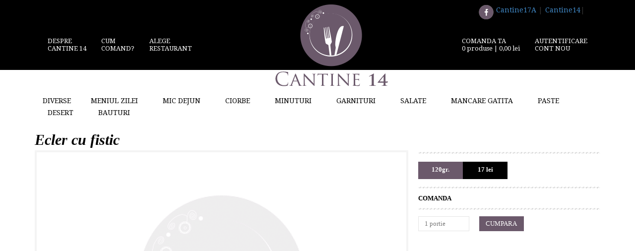

--- FILE ---
content_type: text/html; charset=UTF-8
request_url: http://www.restaurantecantine.ro/cantine-14/desert-3/ecler-cu-fistic
body_size: 3898
content:
<!DOCTYPE html>
<html xmlns="http://www.w3.org/1999/xhtml" xml:lang="en" lang="en">
    <head>
        <meta http-equiv="content-type" content="text/html; charset=UTF-8" />
<meta name="viewport" content="width=device-width, initial-scale=1">
<meta http-equiv="Content-Type" content="text/html; charset=utf-8" /><title>ecler cu fistic</title><meta name="description" content=""><meta name="keywords" content=""><meta property="og:site_name" content="Cantine" /><meta property="og:title" content="Ecler cu fistic" /><meta property="og:url" content="http://www.restaurantecantine.ro/cantine-14/desert-3/ecler-cu-fistic" /><meta property="og:description" content="" /><meta property="og:type" content="website" /><meta property="og:image" content="http://www.restaurantecantine.ro/files/cache/files/cantine_default_img-cc-464x314.png" />  
<script type="text/javascript">
    var BASE_URL = 'http://www.restaurantecantine.ro/';
    var ABS_URL = '/';
    var THEME_URL = '/themes/cantine/';
    var LANG_CODE = '';
</script> 




<!-- START CSS-->
<link rel="stylesheet" type="text/css" href="http://www.restaurantecantine.ro/themes/cantine/assets/css/my-account.css" />
<link rel="stylesheet" type="text/css" href="http://www.restaurantecantine.ro/themes/cantine/assets/css/css.css" />            
<link rel="stylesheet" type="text/css" href="http://www.restaurantecantine.ro/themes/cantine/assets/css/css-responsive.css" />                           
<link rel="stylesheet" type="text/css" href="http://www.restaurantecantine.ro/themes/cantine/assets/css/bootstrap.css" />

<link rel="stylesheet" type="text/css" href="http://www.restaurantecantine.ro/themes/cantine/assets/css/cos-comanda.css" />
<!--<link rel="stylesheet" type="text/css" href="http://www.restaurantecantine.ro/themes/cantine/assets/css/cos-comanda-responsive.css" />-->

<link rel="stylesheet" type="text/css" href="http://www.restaurantecantine.ro/themes/cantine/assets/css/finalizeaza-comanda.css" />
<link rel="stylesheet" type="text/css" href="http://www.restaurantecantine.ro/themes/cantine/assets/css/finalizeaza-comanda-responsive.css" />

<!--START UTIL CAROUSEL CSS-->
<link rel="stylesheet" href="http://www.restaurantecantine.ro/themes/cantine/assets/plugins/utilcarousel/util.carousel.css" />
<link rel="stylesheet" href="http://www.restaurantecantine.ro/themes/cantine/assets/plugins/utilcarousel/util.carousel.skins.css" />
<link rel="stylesheet" href="http://www.restaurantecantine.ro/themes/cantine/assets/plugins/utilcarousel/magnific-popup/magnific-popup.css" />
<link rel="stylesheet" type="text/css" href="http://www.restaurantecantine.ro/themes/cantine/assets/plugins/fancybox/source/jquery.fancybox.css?v=2.1.5" media="screen" />
<link rel="stylesheet" type="text/css" href="http://www.restaurantecantine.ro/themes/cantine/assets/plugins/pnotify/css/jquery.pnotify.default.css" />

<!-- FONTS-->
<link href='http://fonts.googleapis.com/css?family=Droid+Serif:400,700' rel='stylesheet' type='text/css'/>

<!-- START JS-->
<script type="text/javascript" src="http://www.restaurantecantine.ro/themes/cantine/assets/js/jquery-1.10.1.min.js"></script>
<script type="text/javascript" src="http://www.restaurantecantine.ro/themes/cantine/assets/js/migrate.js"></script>  
<script type="text/javascript" src="http://www.restaurantecantine.ro/themes/cantine/assets/js/bootstrap.js"></script>          
<!--START UTIL CAROUSEL JS-->
<script src="http://www.restaurantecantine.ro/themes/cantine/assets/plugins/utilcarousel/jquery.utilcarousel.source.js"></script>
<script src="http://www.restaurantecantine.ro/themes/cantine/assets/plugins/utilcarousel/magnific-popup/jquery.magnific-popup.js"></script>    
<script type="text/javascript" src="http://www.restaurantecantine.ro/themes/cantine/assets/plugins/fancybox/source/jquery.fancybox.pack.js?v=2.1.5"></script>
<script type="text/javascript" src="http://www.restaurantecantine.ro/themes/cantine/assets/plugins/pnotify/js/jquery.pnotify.min.js"></script>

<script type="text/javascript" src="http://www.restaurantecantine.ro/themes/cantine/assets/js/plugins.js"></script>
<script type="text/javascript" src="http://www.restaurantecantine.ro/themes/cantine/assets/js/shopping-cart.js"></script>
<script type="text/javascript" src="http://www.restaurantecantine.ro/themes/cantine/assets/js/custom.js"></script>    </head>
    <body>


<script>
  (function(i,s,o,g,r,a,m){i['GoogleAnalyticsObject']=r;i[r]=i[r]||function(){
  (i[r].q=i[r].q||[]).push(arguments)},i[r].l=1*new Date();a=s.createElement(o),
  m=s.getElementsByTagName(o)[0];a.async=1;a.src=g;m.parentNode.insertBefore(a,m)
  })(window,document,'script','https://www.google-analytics.com/analytics.js','ga');

  ga('create', 'UA-19737654-8', 'auto');
  ga('send', 'pageview');

</script>

            <header id="header">
    <div class="container">
        <div class="logo" style="display: block;">
            <a href="http://www.restaurantecantine.ro/cantine-14" title="">
                <img alt="" src="http://www.restaurantecantine.ro/files/restaurants/4_logo-cantine14.png">
            </a>
        </div>        
    </div>

    <div id="topmenu" class="clearfix"> 
        <div class="social-top container">
            <div class="clearfix pull-right">
                <!--<div class="pull-left mr5 hide-phone"><a href="http://www.restaurantecantine.ro/"><img src="/themes/cantine/assets/img/hm-icon.png"/></a></div>-->
                <!--<div class="pull-left mr5 hide-phone"><a href="https://www.facebook.com/Cantine17A/"><img src="/themes/cantine/assets/img/fb-icon-17a.png"/></a></div>
                <div class="pull-left mr5 hide-phone"><a href="https://www.facebook.com/Cantine87/"><img src="/themes/cantine/assets/img/fb-icon-87.png"/></a></div>
                <div class="pull-left mr5 hide-phone"><a href="https://www.facebook.com/Cantine301/"><img src="/themes/cantine/assets/img/fb-icon-301.png"/></a></div>-->

                <div class="pull-left mr5 hide-phone"><img src="/themes/cantine/assets/img/fb-bottom.png"/></div>
<div class="pull-left mr5 hide-phone"><a href="https://www.facebook.com/Cantine17A/">Cantine17A</a> |</div>
<!--<div class="pull-left mr5 hide-phone"><a href="https://www.facebook.com/Cantine87/">Cantine87</a>| </div>-->                 
<div class="pull-left mr5 hide-phone"><a href="https://www.facebook.com/Cantine14/">Cantine14</a>| </div>
<!--<div class="pull-left mr5 hide-phone"><a href="https://www.facebook.com/Cantine2NorthCenter/">Cantine2</a></div>-->



                <!--<div class="pull-left mr5 hide-phone"><a href="#"><img src="/themes/cantine/assets/img/gp-icon.png"/></a></div>-->
                <!--<div class="pull-left hide-phone"><a href="#"><img src="/themes/cantine/assets/img/ph-icon.png"/></a></div>-->
            </div>
        </div>
        <div class="container">            
            <nav class="navbar" role="navigation">
                <div class="navbar-header">
                    <button class="navbar-toggle" data-target="#bs-example-navbar-collapse-1" data-toggle="collapse" type="button">
                        <span class="icon-bar"></span>
                        <span class="icon-bar"></span>
                        <span class="icon-bar"></span>
                    </button>                    
                </div>
                <div id="bs-example-navbar-collapse-1" class="collapse navbar-collapse">
                    <ul class="nav navbar-nav pull-left">
                        
                        
                         <!--   
                         <li class="id1">
                             <a href="" title="">recomandarea <br/>noastra</a>
                        </li>
                            -->
                        
                                  
                         <li class="id1">
                             <a href="http://www.restaurantecantine.ro/cantine-15" title="Cantine 14">Despre<br/>Cantine 14</a>
                        </li>
                                                     <li class="id1">
                             <a href="http://www.restaurantecantine.ro/cum-comand" >Cum <br/>comand?</a>
                        </li>
                         <li class="id1">
                             <a href="http://www.restaurantecantine.ro/" >Alege <br/>restaurant</a>
                        </li>
                      
                        
                        
                       
                 
<!--                         <li class="id1">
                            <a href="http://www.restaurantecantine.ro/cantine.ro/restaurantele-noastre" title="restaurantele noastre">restaurantele <br/>noastre</a>
                        </li>-->
                 
<!--                         <li class="id1">
                            <a href="http://www.restaurantecantine.ro/cantine.ro/despre-cantine" title="Despre Cantine">despre<br>cantine</a>
                        </li>-->
                 
<!--                         <li class="id1">
                            <a href="http://www.restaurantecantine.ro/cantine.ro/zone-livrare" title="zone de livrare">zone  <br/>de livrare</a>
                        </li>-->
                          
                            
                    
                    </ul>
                    <div class="stanga">
                        <ul class="nav navbar-nav pull-right uppercase">
                                       <li class="id4">
                                           <a href="http://www.restaurantecantine.ro/shopping-cart">
                                               comanda ta <br>  
                                               <span style="text-transform: none;" id='basket_info_top'></span>
                                           </a>
                                       </li>
                                                      
                                        <li  class="id4">
                                            <a href="#" data-toggle="modal" data-target="#log-in"  style="padding-bottom: 0px;">Autentificare</a>
                                            <a href="http://www.restaurantecantine.ro/contul-meu/register" style="padding: 0px 15px;padding-top: 0px!important;">Cont nou</a>
                                        </li>
                                                            </ul>
                    </div>
                </div>
                <div class="bg-white">
                                         <div class="food-menu">
                        <ul class="clearfix">
                                                          <li><a href="http://www.restaurantecantine.ro/cantine-14/diverse-3">Diverse</a></li>
                                                         <li><a href="http://www.restaurantecantine.ro/cantine-14/meniul-zilei-3">Meniul zilei</a></li>
                                                         <li><a href="http://www.restaurantecantine.ro/cantine-14/mic-dejun">Mic Dejun</a></li>
                                                         <li><a href="http://www.restaurantecantine.ro/cantine-14/ciorbe-3">Ciorbe</a></li>
                                                         <li><a href="http://www.restaurantecantine.ro/cantine-14/minuturi-3">Minuturi</a></li>
                                                         <li><a href="http://www.restaurantecantine.ro/cantine-14/garnituri-3">Garnituri</a></li>
                                                         <li><a href="http://www.restaurantecantine.ro/cantine-14/salate-3">Salate</a></li>
                                                         <li><a href="http://www.restaurantecantine.ro/cantine-14/mancare-gatita-3">Mancare gatita</a></li>
                                                         <li><a href="http://www.restaurantecantine.ro/cantine-14/paste-3">Paste</a></li>
                                                         <li><a href="http://www.restaurantecantine.ro/cantine-14/desert-3">Desert</a></li>
                                                         <li><a href="http://www.restaurantecantine.ro/cantine-14/bauturi-3">Bauturi</a></li>
                                                        
                        </ul>
                    </div>
                                    </div>
            </nav>
        </div>
    </div>    
</header>        










        <div class="container"> 
    <div class="row fisa-produs">
        <div class="col-xs-12 col-sm-6 col-md-8">
            <div class="product-title">Ecler cu fistic</div>
            <div class="big-border"><img src="http://www.restaurantecantine.ro/files/cache/files/cantine_default_img-cc-745x505.png"/></div>
        </div>
        <div class="col-xs-12 col-sm-6 col-md-4 coloana-produse" >

            
            
            
            




            <div class="linie-sus"><img src="/themes/cantine/assets/img/linie.jpg"/></div>
<!--            <div class="ingrediente">ALEGE GRAMAJ</div>
            <div><img src="/themes/cantine/assets/img/linie.jpg"/></div>-->
                            <div class="clearfix mt15 pick-size-active">
                    <div class="gramaj pull-left change-product-pricing" product_sku="7C59BA" >120gr.</div>
                    <div class="pret pull-left">17 lei</div>
                </div> 

            
            <div class="mt15"><img src="/themes/cantine/assets/img/linie.jpg"/></div>
            <div class="ingrediente">COMANDA</div>
            <div><img src="/themes/cantine/assets/img/linie.jpg"/></div>

            <div class="form-group" id="product-pricing-info"  product_id="1794" product_sku="7C59BA" style="margin-top: 12px;">                    
                <!--prin ajax-->
            </div>

        </div>
    </div>


    </div>   
        
 
        <div class="bg-footer">
    <div class="container">
        <div class="row">
Gramajele preparatelor din meniu sunt cu scop informativ. Pretul preparatelor la gratar si peste se calculeaza la 100gr.
<p>&nbsp;</p>            
                           
             
                <div class="col-xs-12 col-sm-2 col-md-2 ">
                    <ul>
                        <li class=""><a href="#" class="">Compania</a></li>
                                                    <li class="hide-phone"><a href="http://www.restaurantecantine.ro/despre-cantine">Despre Cantine</a></li>
                                                    <li class="hide-phone"><a href="http://www.restaurantecantine.ro/contact">Contact</a></li>
                                                    <li class="hide-phone"><a href="http://www.restaurantecantine.ro/termeni-si-conditii">Termeni si conditii</a></li>
                                       
                    </ul>
                </div>
             
                <div class="col-xs-12 col-sm-2 col-md-2 ">
                    <ul>
                        <li class=""><a href="#" class="">Restaurante</a></li>
                                                    <li class="hide-phone"><a href="http://www.restaurantecantine.ro/cantine-17a">Cantine 17a</a></li>
                                                    <li class="hide-phone"><a href="http://www.restaurantecantine.ro/cantine-14">Cantine 14</a></li>
                                       
                    </ul>
                </div>
             
                <div class="col-xs-12 col-sm-2 col-md-3 ">
                    <ul>
                        <li class=""><a href="http://www.restaurantecantine.ro/" class="">Info clienti</a></li>
                                                    <li class="hide-phone"><a href="http://www.restaurantecantine.ro/cum-comand">Cum comand</a></li>
                                                    <li class="hide-phone"><a href="http://www.restaurantecantine.ro/zone-livrare">Zone livrare</a></li>
                                                    <li class="hide-phone"><a href="http://www.restaurantecantine.ro/contul-meu/comenzi">Istoric comenzi</a></li>
                                       
                    </ul>
                </div>
                     
            
            
            
        
            <div class="col-xs-12 col-sm-3 col-md-3">
                <ul class="clearfix social-bottom">
                    <li >Ne puteti urmari si pe</li>
                    <li class="pull-left mr5 mt5"><a href="https://www.facebook.com/Cantine17A/"><img src="/themes/cantine/assets/img/fb-bottom.png"/>Cantine17A </a></li>
                    <li class="pull-left mr5 mt5"><a href="https://www.facebook.com/Cantine14/"><img src="/themes/cantine/assets/img/fb-bottom.png"/>Cantine14 </a></li>

                    <!--<li class="pull-left mt5"><a href="#"><img src="/themes/cantine/assets/img/gp-bottom.png"/></a></li>-->
                </ul>
            </div>
        </div>
    </div>
</div>
<div class="container copyright">© Copyright Cantine 2026</div>





    <div class="modal fade" id="log-in" tabindex="-1" role="dialog" aria-labelledby="myModalLabel" aria-hidden="true">
        <div class="modal-dialog">
            <div class="modal-content">
                <div class="modal-header">
                    <button type="button" class="close" data-dismiss="modal" aria-hidden="true">&times;</button>
                    <h4 class="modal-title uppercase" id="myModalLabel" style="font-family: 'Open Sans';font-size:16px;color:#cd0000;">Autentificare</h4>
                </div>

                <form class="ajax_login_form" action="http://www.restaurantecantine.ro/contul-meu/login" method="POST" modal_id="log-in" >
                    <div class="modal-body">
                        <div id="pentru-form" style="width:60%;" class="pull-left">                               
                            <div class="form-group">
                                <input type="email" name="identity" class="form-control" id="exampleInputEmail1" placeholder="Email">
                            </div>
                            <div class="form-group">
                                <input type="password" name="password" class="form-control" id="exampleInputEmail1" placeholder="Parola">
                            </div>
                            <div class="form-group">
                                <a href="http://www.restaurantecantine.ro/contul-meu/recuperare-parola" style="font-size:13px;color:#670F3E;font-family:'Open Sans';" >Recuperare parola</a>
                            </div>
                        </div>
                        <div  class="pull-left message-display"  style="width:40%;font-family: 'Open Sans';" ></div>
                        <div style="clear:both;" ></div>
                    </div>
                    <div class="modal-footer ">
                        <button type="submit" class="btn btn-default" style="background-color: #670F3E;border-color: #670F3E;color:#ffffff;font-family:'Open Sans';font-size:13px;">Trimite</button>
                        <button type="button" class="btn btn-primary" style="background-color: #000;border-color: #000;color:#ffffff;font-family:'Open Sans';font-size:13px;" data-dismiss="modal">Anuleaza</button>
                    </div>
                </form>
            </div>
        </div>
    </div> 


    <!-- Modal -->
    <div class="modal fade" id="log-in-wishlist" tabindex="-1" role="dialog" aria-labelledby="myModalLabel" aria-hidden="true">
        <div class="modal-dialog">
            <div class="modal-content">
                <div class="modal-header">
                    <button type="button" class="close" data-dismiss="modal" aria-hidden="true">&times;</button>
                    <h4 class="modal-title uppercase" id="myModalLabel" style="font-family: 'Open Sans';font-size:16px;color:#cd0000;">Autentificare</h4>
                </div>
                <form class="ajax_login_form" action="http://www.restaurantecantine.ro/contul-meu/login" method="POST" modal_id="log-in-wishlist" >
                    <div class="modal-body">
                        <div id="pentru-form" style="width:60%;" class="pull-left">  

                            <div class="form-group" style="font-family: 'Open Sans';font-size:13px;color:#000;">
                                Pentru a adauga produse in wishlist va rugam sa va <br>AUTENTIFICATI / <a class="link-red" href="http://www.restaurantecantine.ro/contul-meu/register">INREGISTRATI</a>                            </div>
                            <div class="form-group">
                                <input type="email" name="identity" class="form-control" id="exampleInputEmail1" placeholder="Email">
                            </div>
                            <div class="form-group">
                                <input type="password" name="password" class="form-control" id="exampleInputEmail1" placeholder="Parola">
                            </div>
                            <div class="form-group">
                                <a href="http://www.restaurantecantine.ro/contul-meu/recuperare-parola" style="font-size:13px;color:#670F3E;font-family:'Open Sans';" >Recuperare parola</a>
                            </div>
                        </div>
                        <div  class="pull-left message-display"  style="width:40%;font-family: 'Open Sans';" ></div>
                        <div style="clear:both;" ></div>
                    </div>
                    <div class="modal-footer ">
                        <button type="submit" class="btn btn-default" style="background-color: #670F3E;border-color: #670F3E;color:#ffffff;font-family:'Open Sans';font-size:13px;">Trimite</button>
                        <button type="button" class="btn btn-primary" style="background-color: #000;border-color: #000;color:#ffffff;font-family:'Open Sans';font-size:13px;" data-dismiss="modal">Anuleaza</button>
                    </div>
                </form>
            </div>
        </div>
    </div>  
    </body>
</html>



--- FILE ---
content_type: text/html; charset=UTF-8
request_url: http://www.restaurantecantine.ro/orders/basket/basket_info
body_size: 1018
content:
0 produse | 0,00 lei

--- FILE ---
content_type: text/html; charset=UTF-8
request_url: http://www.restaurantecantine.ro/catalog/product_pricing_info
body_size: 1238
content:
{"product_price_info":"\n\n<div class=\"col-xs-6 col-sm-6 col-md-4\">\n    <input type=\"text\" class=\"form-control\" id=\"inputEmail3\" placeholder=\"1 portie\" name=\"qty\">\n<\/div>\n<button class=\"col-xs-6 col-sm-2 col-md-4 buton-comanda add_to_basket\"   product_id=\"1794\" product_sku=\"7C59BA\">CUMPARA<\/button>","sku":"7C59BA"}

--- FILE ---
content_type: text/css
request_url: http://www.restaurantecantine.ro/themes/cantine/assets/css/my-account.css
body_size: 1290
content:

.buton-account-nav {
    font-size: 12px;
    color: #fff!important;
    background: #6b596b;
    border: 1px solid #6b596b;
    -webkit-border-radius: 3px;
    -moz-border-radius: 3px;
    border-radius: 3px;
    font-family: 'Georgia',serif;

    padding: 10px 20px;
    margin-top: 20px;
    margin-right: 15px;
}


.btn-black:hover{
    background: #cd0000;
    text-decoration: none;
    color:#fff;
}
.dial-comanda{
    border:1px solid #dadada;
}
.dial-title{
    /*width: 952px;*/
    height: 51px;
    background: #f5f5f5;
    padding:15px 20px;
    color:#000;
    font-family: 'Oswald',sans-serif;
    font-size: 16px;
    margin-top:25px;
    border-bottom: 1px solid #dadada;

}
.dial_title{
    /*width: 952px;*/
    height: 51px;
    background: #f5f5f5;
    padding:15px 20px;
    color:#000;
    font-size: 16px;
    margin-top:25px;
    border-bottom: 1px solid #dadada;
    border-top: 1px solid #dadada;

}

.order-info-account{

    border-right: 1px solid #dadada;
    border-left: 1px solid #dadada;
    padding:15px 20px;
}


.caret-down{
    background: url('../../img/caret-down.png') no-repeat;
    width:15px;
    height: 8px;
    margin-top:10px;
}
.date-account{
    width:476px;
    min-height: 340px;
    border-right: 1px solid #dadada;    
    color: #666666;
    font-family: 'Roboto Condensed',sans-serif;
    text-align: right;
    padding-right: 20px;
    font-size: 13px;
}
.date-account ul{
    margin:0px;
    padding:0px;
}
.date-account li{
    list-style: none;
    padding-top:20px;
}
.date-account li:first-child{
    list-style: none;
    padding-top:25px;
}
.date-account li:last-child{
    list-style: none;
    padding-bottom: 20px;
}
.background-account{
    background: #fafafa;
}
.campuri-account{
    width:476px;
   
    color: #666666;
    font-family: 'Roboto Condensed',sans-serif;
    text-align: left;
    padding-left: 20px;
    font-size: 13px;
    min-height: 316px;
}
.campuri-account .btn-danger{
    background: #6b596b;
    font-size: 12px;
    font-family: 'Oswald',sans-serif;
    margin-right: 3px;
    border:none;
}
.campuri-account input[type="radio"], input[type="checkbox"] {
    line-height: normal;
    margin-top: 2px;
}
.campuri-account .form{
    margin-top:23px;
}
.campuri-account .form-group{
    margin-bottom: 15px;
}
.campuri-account .form-control {
    background-color: #ffffff;
    background-image: none;
    border: 1px solid #dadada;
    border-radius: 0px;
    box-shadow: none;
    color: #666;
    display: block;
    font-size: 13px;
    height: 24px;
    line-height: 15px;
    padding: 6px 12px;
    transition: border-color 0.15s ease-in-out 0s, box-shadow 0.15s ease-in-out 0s;
    width: 228px;
    font-family: 'Roboto Condensed',sans-serif;
}
.campuri-account #adresa{
    width:359px;
}
.campuri-account .form-control::-moz-placeholder {
    color: #c2c2c2;
    opacity: 1;
}
.dial-livrare{
    border-left:1px solid #dadada;
    border-right:1px solid #dadada;
    border-bottom:1px solid #dadada;
}
.select-date{
    margin-top:25px;
    color:#6b596b;
}
.confrima-comanda{
    border-left:1px solid #dadada;
    border-right:1px solid #dadada;
    width:954px;
}
.order{
    margin-bottom: 10px;
}
.order .title{
    font-family: 'Oswald',sans-serif;
    font-size: 14px;
    color:#6b596b;
    margin-top:10px;
}
.order .txt{
    font-size: 13px;
    font-family: 'Roboto Condensed',sans-serif;
    color:#000;
    text-transform: none;
    margin-top:7px;
}
.order .gray{
    color:#989898;
    font-size: 13px;
}

.total-comanda{
    /*border:1px solid #dadada;*/
    background: #fafafa;
    /*width:954px;*/
    padding:15px 20px;
    font-family: 'Oswald',sans-serif;
    color:#000;
    font-size: 13px;
    text-align: center;
    border-bottom: 1px solid #dadada;
    border-right: 1px solid #dadada;
    border-left: 1px solid #dadada;
}

.total-comanda .border-bottom{
    width:145px;
    border-bottom: 1px solid #dadada;
    padding-bottom:10px;
    padding-top:10px;
}
.final{
    margin-top:15px;
}
.final .btn-danger{
    background: #6b596b;
    font-size: 12px;
    font-family: 'Oswald',sans-serif;
    margin-right: 3px;
}
.final .btn-default{
    background: #f4f4f4!important;
    color:#000!important;
    font-size: 12px;
    color:#fff;
    font-family: 'Oswald',sans-serif;
}







.btn_add{
    background: #cd0000;
    font-size: 12px;
    color:#fff;
    font-family: 'Oswald',sans-serif;
    border-radius: 5px;
    padding:5px 10px;
    margin-top:10px;
}
.btn_add:hover{
    background: #000;
    font-size: 12px;
    color:#fff;
    font-family: 'Oswald',sans-serif;
    border-radius: 5px;
    padding:5px 10px;
}
.t16{font-size: 16px;}
.t20{font-size: 20px;}
.t24{font-size: 24px;}
.gray{
    color:#333333;
}
.btn-danger{
    background: #6b596b;
}
.btn-default{
    color:#f5f5f5;
    color:#000;
}
.mt10{margin-top:48px;}
.red-color{
    color:#6b596b;
}
.mb10{margin-bottom: 4px;}

.date_account{
    width:476px;
    min-height: 237px;
    border-right: 1px solid #dadada;
    border-top:1px solid #dadada;
    background: #fafafa;
    color: #666666;
    font-family: 'Roboto Condensed',sans-serif;
    text-align: right;
    padding-right: 20px;
    font-size: 13px;
}
.date_account ul{
    margin:0px;
    padding:0px;
}
.date_account li{
    list-style: none;
    padding-top:20px;
}
.date_account li:first-child{
    list-style: none;
    padding-top:25px;
}
.date_account li:last-child{
    list-style: none;
    padding-bottom: 20px;
}
.campuri_account{
    width:476px;
    border-top:1px solid #dadada;
    background: #fafafa;
    color: #666666;
    font-family: 'Roboto Condensed',sans-serif;
    text-align: left;
    padding-left: 20px;
    font-size: 13px;
    min-height: 237px;
}
.campuri_account .btn-danger{
    background: #6b596b;
    font-size: 12px;
    font-family: 'Oswald',sans-serif;
    margin-right: 3px;
}
.campuri_account input[type="radio"], input[type="checkbox"] {
    line-height: normal;
    margin-top: 2px;
}
.campuri_account .form{
    margin-top:23px;
}
.campuri_account .form-group{
    margin-bottom: 15px;
}
.campuri_account .form-control {
    background-color: #ffffff;
    background-image: none;
    border: 1px solid #dadada;
    border-radius: 0px;
    box-shadow: none;
    color: #666;
    display: block;
    font-size: 13px;
    height: 24px;
    line-height: 15px;
    padding: 6px 12px;
    transition: border-color 0.15s ease-in-out 0s, box-shadow 0.15s ease-in-out 0s;
    width: 228px;
    font-family: 'Roboto Condensed',sans-serif;
}
.campuri_account #adresa{
    width:359px;
}
.campuri_account .form-control::-moz-placeholder {
    color: #c2c2c2;
    opacity: 1;
}

.success-form{
    color: #cd0000;
}
.errors-form{
    color: #cd0000;
}

--- FILE ---
content_type: text/css
request_url: http://www.restaurantecantine.ro/themes/cantine/assets/css/css.css
body_size: 2571
content:
body{
    font-family: 'Droid Serif', serif;
    font-size:13px;
    margin:0 auto;
    color:#000;
    font-style: normal;
}

#header{
    width:100%;
}
#header .logo {
    left: 50%;
    margin-left: -133px;
    position: absolute;
    /*top: 8px;*/
    /*width: 155px;*/
    z-index:10;
}
.social-top{
    padding-top:10px;
    padding-right: 36px!important;
}
#topmenu {
    background: #000;
    border: 0 none;
    border-radius: 0;
    box-shadow: none;
    height: auto;
    /*left: -15px;*/
    /*margin: 0 0 20px;*/
    min-height: 140px;
    overflow: visible;
    padding: 0;
    position: relative;
    width: 100%;
}

#topmenu .left-side {
    background: url("../img/menu-left.png") no-repeat scroll 0 0 rgba(0, 0, 0, 0);
    float: left;
    height: 68px;
    left: -10px;
    position: absolute;
    width: 11px;
}
#topmenu .right-side {
    background: url("../img/menu-right.png") no-repeat scroll 0 0 rgba(0, 0, 0, 0);
    float: right;
    height: 68px;
    position: absolute;
    right: -10px;
    width: 11px;
}
.navbar {
    border: 1px solid transparent;
    margin-bottom: 20px;
    min-height: 50px;
    position: relative;
}
#topmenu ul.navbar-nav > li {
    background: none repeat scroll 0 0 rgba(0, 0, 0, 0);
    float: left;
    list-style: none outside none;
    margin: 0;
    padding: 0;
    position: relative;
    font-size: 13px;
    text-transform: uppercase;
    font-family: 'Droid Serif', serif;

}
#topmenu .navbar-nav > li > a {
    line-height: 15px;
}
#topmenu ul.navbar-nav > li a{
    background: none!important;
    color:#fff;
}
#topmenu ul.navbar-nav > li a:focus{
    background: none!important;
    border:none!important;
    outline:none!important;
}
#topmenu ul.navbar-nav > li a:hover{
    background: none!important;
    color:#6b596b;
    text-decoration: none;
}
.navbar-nav > li > a {
    padding-bottom: 15px;
    padding-top: 35px!important;
}
.navbar-header{
    margin-right:20px;
}
.navbar-toggle .icon-bar {
    border: 1px solid #6b596b;
    border-radius: 1px;
    color: #000 !important;
    display: block;
    height: 2px;
    width: 22px;
}
.navbar-toggle {
    background: #fff!important;
    background-image: none;
    border: 1px solid transparent;
    border-radius: 4px;
    float: right;
    margin-bottom: 8px;
    margin-right: 10px;
    margin-top: 20px!important;
    padding: 5px 8px!important;
    position: relative;
}
.bg-white{
    background:#fff;
    width:100%;
    min-height: 80px;
    position: absolute;
    top:101px;
    z-index:9!important;  
}
.carousel-caption{
    font-size: 36px;
    font-family: 'Droid Serif', serif;
    color:#fff;
    font-weight: bold;
    text-align: left!important;
    top:170px;
    line-height: 58px;
    text-shadow: none!important;
    margin-left:20px;
}
.carousel-inner > .item > img {
    height: 500px;    
    min-width: 100%;

}
.zona-livrare{
    height: 53px;
    font-size: 24px;
    font-family: 'Georgia';
    color:#000;
    text-align: center;
    padding-top:15px; 
}
.bg-buline{
    background: #edeaea;
    text-align: center!important;
    margin-top:20px;
    padding-top:20px;
    padding-bottom: 20px;
}
.stars{
    margin-top:73px;
    margin-left:10px;
}
.hvr-bulina:hover{
    opacity: 0.9;
}
.bg-footer{
    background:#dbdbdb;
    padding:30px 0px;
    margin-bottom: 40px;
    margin-top:70px;
}
.bg-footer ul li{
    list-style: none;  
    font-size: 12px;
    line-height: 17px;
    font-family: 'Georgia';
    color:#000;
}
.bg-footer ul li a{
    color:#000;
    text-decoration: none;
}
.bg-footer ul li a:hover{
    color:#6b596b;
    text-decoration: none;
}
.bg-footer ul li:first-child{
    font-weight: bold;
    font-size: 13px;
}
.copyright{
    text-align: center;
    font-size: 12px;
    font-family: 'Georgia';
    margin-bottom: 20px;
}

/*FOOTER INTERIOR
--------------------------------------------------------------------------*/
.bg_footer{
    background:#dbdbdb;
    padding:30px 0px;
    margin-bottom: 40px;
    margin-top:50px;
}
.bg_footer ul li{
    list-style: none;  
    font-size: 12px;
    line-height: 17px;
    font-family: 'Georgia';
    color:#000;
}
.bg_footer ul li a{
    color:#000;
    text-decoration: none;
}
.bg_footer ul li a:hover{
    color:#6b596b;
    text-decoration: none;
}
.bg_footer ul li:first-child{
    font-weight: bold;
    font-size: 13px;
}

/*START CSS CANTINE 87
--------------------------------------------------------------------------*/
.food-menu{
    margin-top:50px;
}
.food-menu ul{
    margin:0px;
    padding:0px;
}
.food-menu ul li{
    list-style: none;
    float:left;
    font-size: 14px;
    font-family: 'Droid Serif',serif;
    color:#000;
    text-transform: uppercase;
    padding: 2px 25px;
}
.food-menu ul li:first-child{
    padding: 2px 15px;
}
.food-menu ul li a{
    color:#000;
    text-decoration: none;
}
.food-menu ul li a:hover{
    color:#6b596b;
    text-decoration: none;
}

.food-details{
    position: absolute;
    left: 0px;
    top:0px;
}
.price-bullet{
    border-radius: 350px;
    background:#6b596b;
    font-size: 40px;
    color:#fff;
    font-family: 'Droid Serif', serif;
    width: 100px;            
    height:100px;       
    margin-left: auto;      
    margin-right: auto;
    font-weight: bold;
    font-style: italic;
    line-height: 20px;
    padding-top:28px;
    padding-bottom:10px;
    text-align: center;
    padding-right:7px;
}
.cantitate{
    font-size: 23px;
    font-weight: normal!important;
    margin-top:15px;
    font-weight: lighter;
}
.food-title{
    font-size: 32px;
    font-weight: 700;
    font-style: italic;
    margin-top:5px;
    color:#fff;
    line-height: 22px;
    font-family: 'Droid Serif', serif;    
}
.food-title a{
    color:#fff;
    text-decoration: none;
}
.food-title a:hover{
    color:#fff;
    text-decoration: none;
}
.food-description{
    font-size: 16px;
    font-family: 'Droid Serif',serif;
    color:#fff;
    line-height: 16px;
    /*width:300px;*/
    padding-top:5px;
}
.comanda-btns{
 margin-left:20px;   
}
.recomandare{
    height: 53px;
    font-family: 'Georgia';
    color:#000;
    text-align: center;
    padding-top:15px;
    margin-bottom: 15px;
    font-size: 30px;
    font-weight:bold;
    font-style: italic;
}
.bg-meniul-zilei{
    background:#000 repeat-x;
    min-height: 157px;
    position: relative;
}
.day-menu{
    font-size: 30px;
    font-weight: bold;
    font-style: italic;
    font-family: 'Droid Serif', serif;
    color:#fff;
    line-height: 20px;
    margin-top:55px;
}
.day-menu a{
    color:#fff;
    text-decoration: none;
}
.day-menu a:hover{
    color:#fff;
    text-decoration: none;
}
.numai{
    font-size: 14px;
    font-family: 'Georgia';
    font-weight: bold;
    font-style: normal;
    margin-left:237px;
    padding-bottom:10px;
}

.day-menu-price{
    font-size: 64px;
    font-weight: bold;
    font-style: italic;
    font-family: 'Droid Serif',serif;
    color:#fff;
    margin-top:25px;
    padding-left:0px!important;
}
.day-menu-price a{
    color:#fff;
    text-decoration: none;
}
.day-menu-price a:hover{
    color:#fff;
    text-decoration: none;
}
.lei{
    font-size: 36px;
    margin-top:33px;
    margin-left:5px;
}
.bg-mov{
    background:#6b596b repeat-x;
    min-height: 157px;
}
.menu-details{
    font-size: 15px;
    color:#fff;
    font-family: 'Gerogia',serif;
    margin-top:35px;
}
.menu-details a{
    color:#fff;
    text-decoration: none;
}
.menu-details a:hover{
    color:#fff;
    text-decoration: none;
}
.buttons{
    margin-top:55px;
}
.bullet-line{
    background: url('../img/bullet-line.png') repeat-x;
    height: 5px;
    width:100%;
    position: absolute;
    bottom:-2px;
}
.recomandare-int{
    height: 53px;
    font-family: 'Georgia';
    color:#000;
    text-align: left;
    padding-top:15px;
    margin-bottom: 15px;
    font-size: 30px;
    font-weight:bold;
    font-style: italic;
}

.border{
    border:1px solid #d3d3d3;
}
.relative{
    position: relative;
}
.food_details{
    position: absolute;
    left: 10px;
    top:0px;
}
.price_bullet{
    /*background: url(../img/bulina-pret.png) no-repeat;*/
    border-radius: 350px;
    background:#6b596b;
    font-size: 40px;
    color:#fff;
    font-family: 'Droid Serif', serif;
    width: 100px;            
    height:100px;       
    margin-left: auto;      
    margin-right: auto;
    font-weight: bold;
    font-style: italic;
    line-height: 20px;
    padding-top:28px;
    padding-bottom:10px;
    text-align: center;
    padding-right:7px;
}
.cantitate{
    font-size: 23px;
    font-weight: normal!important;
    margin-top:15px;
    font-weight: lighter;
}
.bg_title{
    background-color: rgba(0, 0, 0, 0.6);
    position: absolute;
    bottom:0px;    
    left: 0px;
    padding:0px 5px;
    width:100%;
}
.food_title{
    font-size: 15px;
    font-weight: 700;
    font-style: italic;   
    color:#fff;
    font-family: 'Droid Serif', serif;
}
.food_title a{
    color:#fff;
    text-decoration: none;
}
.food_title a:hover{
    color:#fff;
    text-decoration: none;
}

.food{
    margin-bottom:30px;
}
.fisa-produs{
    margin-top:120px;
}
.product-title{
    font-size: 30px;
    font-family: 'Georgia',serif;
    font-weight: bold;
    font-style: italic;
    color:#000;
}
.big-border{
    border:4px solid #f4f4f4;
}
.ingrediente{
    font-size:13px;
    font-weight: bold;
    font-family: 'Georgia',serif;
    color:#000;
    margin-top:10px;
    margin-bottom: 10px;
}
.text-ingrediente{
    font-size: 13px;
    font-family: 'Georgia',serif;
    margin:10px 0px 20px 0px;
    color:#000;
    text-align: justify;
    line-height: 15px;
}
.gramaj{
    background: #6b596b;
    padding-top:7px;
    color:#fff;
    font-family: 'Georgia',serif;
    font-size: 13px;
    font-weight: bold;
    width:90px;
    height: 35px;
    text-align: center;
}
.pret{
    background: #000;
    padding-top:7px;
    color:#fff;
    font-family: 'Georgia',serif;
    font-size: 13px;
    font-weight: bold;
    width:90px;
    height: 35px;
    text-align: center;
}
.fisa-produs .form-control {
    background-color: #ffffff;
    background-image: none;
    border: 1px solid #e5e5e5!important;
    border-radius: 0px!important;
    box-shadow: none!important;
    color: #000!important;
    display: block;
    font-size: 13px;
    height: 30px;
    line-height: 1.42857;
    padding: 6px 12px;
    transition: border-color 0.15s ease-in-out 0s, box-shadow 0.15s ease-in-out 0s;
    width: 100%;
    font-family: 'Georgia';
    margin-left:-10px;
}
.fisa-produs .form-control::-moz-placeholder {
    color: #000!important;
    opacity: 1;
}
.fisa-produs .buton-comanda{
    background: #6b596b;
    width:90px;
    height: 30px;
    color:#fff;
    font-size: 13px;
    font-family: 'Georgia';
    border: none;
}
.fisa-produs .buton-comanda:hover{
    background: #000;
}
#full-width .food_description{
    font-size: 15px;
    font-family: 'Georgia';
    color:#fff;
    line-height: 15px;
    width:200px;
}
.titlu-pagina{
    font-size: 30px;
    font-family: 'Georgia',serif;
    color:#000;
    margin-bottom: 15px;
    margin-top:25px;
    font-style: italic;
    font-weight: bold;
}
.zone{
    font-family: 'Georgia',serif;
    font-size: 13px;
    color:#000;
}
.zone ul{
    margin:0px!important;
    padding: 0px!important;
}
.zone ul li{
    list-style: none!important;
}

.thumb{
    margin-top:10px;
}
.table-responsive{
    margin-top:100px;
}
.center{
    text-align: center;
}
/*GENERAL
------------------------------------------------------------------------*/
.mt5{margin-top:5px;}
.mt7{margin-top:7px;}
.mt15{margin-top:15px;}
.mt30{margin-top: 30px;}
.mt45{margin-top:45px;}
.mt65{margin-top:65px;}
.mt100{margin-top:100px;}

.mr5{margin-right:5px;}
.mr10{margin-right: 10px;}
.mr20{margin-right: 20px;}

.mb15{margin-bottom: 15px;}
.ml20{margin-left:20px;}


img{
    max-width: 100%; 
    display:block; 
    height: auto;
}
.bold{
    font-weight: bold;
}
.red{
    color:#6b596b;
}

.t30{font-size: 30px;}
.t36{font-size:36px;}
.t60{font-size:60px;}

.add_to_basket{
    cursor:pointer;
}
.wishlist-link{
    cursor:pointer;
}

.uppercase{
    text-transform:uppercase;
}
.coloana-produse .linie-sus:first-child{
    margin-top:45px;
}

.comanda-minima-mesaj{
font-size: 15px;
color: #cd0000;
padding: 10px 8px;
font-family: 'Droid Serif',serif;
font-weight:bold;
text-transform:uppercase;

}

--- FILE ---
content_type: text/css
request_url: http://www.restaurantecantine.ro/themes/cantine/assets/css/css-responsive.css
body_size: 1933
content:
@media (max-width: 480px) and (min-width : 320px){
    .hide-phone{
        display: none!important;
    }
    .navbar-collapse {
        border-top: 1px solid #fff!important;
        margin-top: 130px!important;
        overflow-x: visible;
        padding-left: 10px;
        padding-right: 10px;
        padding-top:20px;
    }
    .navbar-nav > li > a {
        padding-bottom: 0px!important;
        padding-top: 5px !important;
    }
    #topmenu{
        position: relative;
    }
    #topmenu ul.navbar-nav > li{
        font-size: 12px;
    }
    .stanga{
        float:left;
    }

    .bg-white{
        display: initial;
        margin-top:29px;
        /*border-bottom:1px solid #6b596b;*/
        -webkit-box-shadow: 0px 5px 5px 0px rgba(84, 84, 84, 0.4);
        -moz-box-shadow:    0px 5px 5px 0px rgba(84, 84, 84, 0.4);
        box-shadow:         0px 5px 5px 0px rgba(84, 84, 84, 0.4);
        padding-bottom:5px;
        padding-left:5px;
        padding-right:5px;
    }
    .carousel-caption{
        display: none
    }
    .carousel{
        margin-top:50px;
    }
    .zona-livrare{
        font-size: 13px!important;
    }
    .t18{font-size: 15px!important;}
    .bg-buline{
        margin-top:0px;
    }
    .ch-grid li {
        width: 260px;
        height: 260px;
        display: inline-block; 
        margin:0px!important;
    }
    .mt5{margin-top:5px;}
    .bulina{
        margin-left:20px!important;
    }
    .margin-phone10{margin-bottom: 10px!important;}
    .food_menu{
        margin-top:10px;
        display: initial;
        font-size:10px!important;
    }
    .food_menu ul{
        margin:0px;
        padding:0px;
    }
    .food_menu ul li{
        list-style: none;
        float:none!important;
        font-size: 10px!important;
        font-family: 'Droid Serif',serif;
        color:#fff!important;
        text-transform: uppercase;
        padding: 2px 10px!important;
    }
    .food_menu ul li:first-child{
        padding: 2px 15px;
    }
    .food_menu ul li a{
        color:#fff;
        text-decoration: none;
        font-size: 10px;
    }
    .food_menu ul li a:hover{
        color:#6b596b;
        text-decoration: none;
    }
    .day-menu{
        font-size: 13px!important;
        margin-top:20px!important;
    }
    .day-menu-price{
        font-size: 20px!important;
        font-weight: bold;
        font-style: italic;
        font-family: 'Droid Serif',serif;
        color:#fff;
        margin-top:10px!important;
        padding-left:0px!important;
        margin-bottom:5px;
    }
    .lei{
        font-size: 28px;
        margin-top:28px;
        margin-left:5px;
    }
    .menu-details{
        font-size: 15px;
        color:#fff;
        font-family: 'Gerogia',serif;
        margin-top:20px;
    }
    .buttons{
        margin-top:35px;
    }
    .bascket-button{
        margin-bottom:10px;
    }
    .recomandare{
        font-size: 15px;
        margin-bottom: 0px;
    }
    .fullwidth .item .detail-container{
        padding:5px!important;
    }
    .recomandare-int{
        font-family: 'Georgia',serif;
        color:#000;
        text-align: left;
        font-size: 20px!important;
        font-weight:bold;
        font-style: italic;
    }
    .food_title{
        margin-top:15px!important;
    }
    .food-description {
        color: #fff;
        font-family: "Georgia",serif;
        font-size: 15px;
        line-height: 16px;
        min-width: 200px;
    }
    #full-width .food_description{
        font-size: 13px;
        font-family: 'Georgia',serif;
        color:#fff;
        line-height: 15px;
        width:50px!important;
    }
    .ingrediente-cos{
        display: none!Important;
    }
    .added-prod{
        font-size: 13px!important;
    }
    .product-title{
        font-size: 18px!important;
        line-height: 22px;
        margin-top:80px;
    }
    .fisa-produs {
        margin-top: 60px;
    }
    .date-account{
        text-align: left;
    }
    .numai{
        font-size: 14px;
        font-family: 'Georgia';
        font-weight: bold;
        font-style: normal;
        margin-left:100px!important;
        font-size: 15px;
    }
    .buttons {
        margin-top:25px!important;
    }
    .comanda-btns{
        margin-left:0px;
    }
    .food-title{
        font-size:13px;
    }
    .navbar-header {
        margin-right: -10px;
    }
}

/* Small devices (tablets, 768px and up) */
@media only screen and (max-width: 768px) { 

    #header .logo {        
        margin-left: -90px;      
    }
    #topmenu ul.navbar-nav > li {
        font-size: 12px;
        margin-left:-10px!Important;
    }
    .navbar-collapse {
        border-top: 1px solid #fff!important;
        margin-top: 120px;
        overflow-x: visible;
        padding-left: 10px;
        padding-right: 10px;
    }
    .bg-white{
        background:#fff;
        width:100%;
        min-height: 80px;
        position: absolute;
        top:100px!Important;
        z-index:9!important;      
    }
    .carousel-caption{
        font-size: 30px;
        font-family: 'Droid Serif', serif;
        color:#fff;
        font-weight: bold;
        text-align: left!important;
        top:80px!important;  
        line-height: 40px!important;
        padding-left:40px!important;
    }
    .t45 {font-size: 45px!important;}
    .zona-livrare{
        font-size: 20px;
    }
    .t25{font-size: 25px;}

    .food-menu ul li{
        list-style: none;
        float:left;
        font-size: 12px;
        font-family: 'Droid Serif',serif;
        color:#000;
        text-transform: uppercase;
        padding: 2px 3px!important;
    }
    .food-menu ul li:first-child{
        padding: 2px 3px;
    }
    .food_menu{
        display:none!important;
    }
    .day-menu{
        font-size: 18px!important;
        margin-top:60px;
    }
    .day-menu-price{
        font-size: 50px;
        font-weight: bold;
        font-style: italic;
        font-family: 'Droid Serif',serif;
        color:#fff;
        margin-top:45px;
        padding-left:0px!important;
    }
    .lei{
        font-size: 28px;
        margin-top:28px;
        margin-left:5px;
    }
    .fullwidth .item .detail-container{
        padding:5px!important;
    }
    .food_title{
        font-size: 12px!important;
        font-weight: 700;
        font-style: italic;   
        color:#fff;
        font-family: 'Georgia', serif;   
        width:110px!important;
        line-height: 14px;
        margin-left:5px;
    }
    .bg_title{
        padding:2px 5px 2px 3px !important;
    }
    .bascket-button{
        /*margin-bottom:5px;*/
    }
    #full-width .food_description{
        font-size: 15px;
        font-family: 'Georgia',serif;
        color:#fff;
        line-height: 15px;
        width:180px!important;
    }
    .basket_down{
        display: none;
    }
    .basket_up{
        display: none;
    }
    .product-title{
        font-size: 25px;
        line-height: 27px;
        margin-bottom: 10px;
    }    
    .cantitate{
        font-size: 23px;
        font-weight: normal!important;
        margin-top:7px;
        font-weight: lighter;
    }
    .price_bullet{
        font-size: 30px;
        width: 80px;            
        height:80px;
        padding-top:18px;
    }
    .price-bullet{
        font-size: 30px;
        width: 80px;            
        height:80px;
        padding-top:18px;
    }
    .date-account{
        width:350px!important;
    }
    .campuri-account{
        width:350px!important;
    }
    .numai{
        font-size: 14px;
        font-family: 'Georgia';
        font-weight: bold;
        font-style: normal;
        margin-left:155px;

    }
    .buttons {
        margin-top:45px;
    }
}

@media (min-width: 992px) {

    #header .logo {        
        margin-left: -90px;      
    }
    .food_menu{
        display:none!important;
    }


}


/* Medium devices (desktops, 992px and up) */
@media only screen and (max-width: 992px) { 
    .food_menu{
        display:none!important;
    }

}

/* Large devices (large desktops, 1200px and up) */
@media only screen and (max-width: 1200px) { 
    #header .logo {        
        margin-left: -90px;      
    }
    .carousel-caption{
        font-size: 30px;
        font-family: 'Droid Serif', serif;
        color:#fff;
        font-weight: bold;
        text-align: left!important;
        top:90px;
        line-height: 58px;
        padding-top:0px;
        margin-left:-140px!important;
    }
    .t50{font-size: 50px;}
    .ch-grid li {
        width: 260px;
        height: 260px;
        display: inline-block;
        margin: 20px!important;
    }
    .food-menu ul li{
        list-style: none;
        float:left;
        font-size: 14px;
        font-family: 'Droid Serif',serif;
        color:#000;
        text-transform: uppercase;
        padding: 2px 14px;
    }
    .food-menu ul li:first-child{
        padding: 2px 10px;
    }
    .food_menu{
        display:none!important;
    }
    .food_title{
        font-size: 14px;
        font-weight: 700;
        font-style: italic;   
        color:#fff;
        font-family: 'Georgia', serif;
        width:180px;
        line-height: 16px;
        margin-left:5px;
    }
    .fullwidth .item .detail-container{
        padding:5px!important;
    }
    .food-description{
        font-size: 15px!important;
        font-family: 'Georgia',serif;
        color:#fff;
        line-height: 16px;
        width:200px!important;
    }
    #full-width .food_description{
        width:150px!important;
        font-size: 15px;
    }
    .fullwidth .item .detail-container {
        background-color: rgba(0, 0, 0, 0.6);
        border-bottom: medium none !important;
        bottom: 60px;
        font-size: 32px;
        font-weight: normal;
        left: 0;
        padding: 5px 20px;
        position: absolute;
        right: 0;
        transform: translateY(100%);
        transition: transform 0.4s ease 0s;
        z-index: 1;
    }
    .date-account{
        width:400px;
    }
    .campuri-account{
        width:400px;
    }    

}

/* Large devices (large desktops, 1200px and up) */
@media only screen and (min-width: 1200px){
    .food-title{
        width:180px;
        padding-top:1px;
    }
    .carousel-caption{

    }
}


--- FILE ---
content_type: text/css
request_url: http://www.restaurantecantine.ro/themes/cantine/assets/css/cos-comanda.css
body_size: 1170
content:
.background{background: #f9f9f9;}
.border-bottom{
    border-bottom: 1px solid #dadada;
}
.border-right{
    border-right: 1px solid #dadada;
}
.table-title{
    font-size: 15px;
    color:#000;  
    padding:10px 0px;
    font-family: 'Droid Serif',serif;
}
.added-prod{
    font-family: 'Droid Serif',serif;
    font-size: 15px;
    color:#6b596b;
    text-transform: uppercase;
}
.added-prod a{
    color:#6b596b;
    text-decoration: none;
}
.added-prod a{
    color:#6b596b;
    text-decoration: none;
}
.ingrediente-cos{
    font-size: 12px;
    text-align: justify;
    width:310px;
    font-family: 'Georgia',serif;
    margin-top:10px;
}
.table > thead > tr > th{
    border:none;
}
.table-bordered > thead > tr > th, .table-bordered > thead > tr > td  {
    border: 1px solid #dddddd!important;
}
.table_title{
    font-size: 15px;
    font-weight: 600;
    color:#000;  
    text-align: center;
    padding:10px 0px;
}
.height-cell{
    height: 110px;
    padding-top:10px;
}

.cant {
    color: #666666;
    font-size: 12px;
    font-family: 'Georgia',serif;
    margin-top:20px;
}
.cant input{
    margin:0px!important;
}
.col{
    color: #666666;
    font-size: 12px;
    font-family: 'Georgia',serif;
}
.basket_down {
    width: 31px;
    height: 27px;
    background: url('../img/basket_down.png') no-repeat;
    border:1px solid #dadada;
    font-size:10px;
}
.basket_down .glyphicon-chevron-left:before{
    content: "";
}
.basket_up .glyphicon-chevron-right:before{
    content: "";
}
.basket_up {
    width: 31px;
    height: 27px;
    background: url('../img/basket_up.png') no-repeat;
    border:1px solid #dadada;
    font-size:10px;
}
.cantitate-bascket input{
    border-radius: 0;
    color: #666666;
    font-family: 'Georgia',serif;
    font-size: 12px;
    height:27px;
    line-height: 27px;
    padding: 0;
    text-align: center;
    vertical-align: middle;
    width: 49px;
    border:1px solid #dadada;
}

.produs-ales .text-center {
    text-align: center;
    font-family: 'Georgia',serif;
    font-size: 16px;
    color:#000;
    font-weight: normal;
}
.prod-price{
    font-size: 18px;
    font-weight: lighter;
    text-align: center;
    font-family: 'Georgia',serif;
    color:#6b596b;
}
.tva{
    font-size: 12px;
    color:#6b596b;
    text-align: center;
    font-family: 'Droid Serif',serif;
}
.slider-product{
    border:1px solid #dadada;   
    margin-top:30px;
    padding: 20px!important;
}
.title-slider{
    font-size:16px;
    color:#6b596b;
    margin-bottom: 5px;
    font-family: 'Droid Serif',serif;
}
.denumire-produs{
    font-size: 12px;
    color:#2b2b2b;
    text-align: center;
    margin-top:10px;
}
.detalii-btn{
    background: #6b596b;
    font-size: 12px;
    color:#fff;
    -webkit-border-radius: 3px;
    -moz-border-radius: 3px;
    border-radius: 3px;
    text-align: center;
    width:109px;
    height: 33px;
    margin-top:5px;
    border: none;
    line-height: 13px;
}
.detalii-btn:hover{
    background: #000;
}
.black{color:#000;}
.mt30{margin-top:30px;}
.close-prod{
    text-align: center!important;
    margin:0px;
    border:0!important;
    background: none!important;
}
.gray-bg{
    background: #f9f9f9;
}
.price-lines{
    float:right;
    margin-left:5px!important;
}
.price-basket{
    border-top:1px solid #dadada;
    border-right:1px solid #dadada;
    border-bottom:1px solid #dadada;
    text-align: right;
    font-size: 14px;
    color:#555;
    padding-right: 10px;
    height: 40px;
    padding-top:10px;
}
.price-number{
    border-top:1px solid #dadada;
    border-bottom:1px solid #dadada;
    text-align: left;
    font-size: 20px;
    color:#555;
    padding-left: 10px;
    height: 40px;
    padding-top:3px;
}
.price_basket{
    border-right:1px solid #dadada;
    border-bottom:1px solid #dadada;
    text-align: right;
    font-size: 14px;
    color:#555;
    padding-right: 10px;
    height: 40px;
    padding-top:10px;
}
.price_number{
    border-bottom:1px solid #dadada;
    text-align: left;
    font-size: 20px;
    color:#555;
    padding-left: 10px;
    height: 40px;
    padding-top:3px;
}
.total-price{
    border-right:1px solid #dadada;
    border-bottom:1px solid #dadada;
    text-align: right;
    font-size: 24px;
    color:#555;
    padding-right: 10px;
    height: 40px;    
}
.total-price-number{
    border-bottom:1px solid #dadada;
    text-align: left;
    font-size: 24px;
    color:#555;
    padding-right: 10px;
    height: 40px;   
}
.continua-shop{
    border-right:1px solid #dadada;
    text-align: center;
    padding-right: 10px;
    height: 80px;    
}
.continua-shop .buton{
    font-size: 12px;
    font-weight: normal;
    color:#000!important;
    background:#f5f5f5;
    border:1px solid #dedede;
    -webkit-border-radius: 3px;
    -moz-border-radius: 3px;
    border-radius: 3px;
    font-family: 'Georgia',serif;
    padding:5px;
    margin-top:20px;
}
.continua-shop .buton a{
    color:#000!important;
    text-decoration: none!important;
}
.continua-shop .buton a:hover{
    color:#6b596b!important;
    text-decoration: none!important;
}
.finalizeaza-shop{
    text-align: center;
    padding-right: 10px;
    height: 80px;    
}
.finalizeaza-shop .buton{
    font-size: 12px;
    color:#fff!important;
    background:#6b596b;
    border:1px solid #6b596b;
    -webkit-border-radius: 3px;
    -moz-border-radius: 3px;
    border-radius: 3px;
    font-family: 'Georgia',serif;
    padding:5px;
    margin-top:20px;
}
.finalizeaza-shop .buton a{
    color:#fff;
    text-decoration: none;
}
.finalizeaza-shop .buton a:hover{
    color:#fff!important;
    text-decoration: none;
}
.mr20{
    margin-right:20px;
}
.total-comanda{font-family:'Droid Serif' !important;}
.dial-title{font-family:'Droid Serif' !important;}

--- FILE ---
content_type: text/css
request_url: http://www.restaurantecantine.ro/themes/cantine/assets/css/finalizeaza-comanda.css
body_size: 1363
content:
.title-page{
    font-size: 13px;
    color:#6b596b;
    background: #f5f5f5;
    padding:11px 23px;
    border:1px solid #dadada;
    font-family: 'Georgia',serif;
}
.title-page .caret {
    border-left: 6px solid transparent;
    border-right: 6px solid transparent;
    border-top: 6px solid;
    display: inline-block;
    height: 0;
    margin-left: 2px;
    vertical-align: middle;
    width: 0;
    margin-top:10px;
}
.creeaza-cont{
    background: #fafafa;
    border-left:1px solid #dadada;
    border-right:1px solid #dadada;
    border-bottom:1px solid #dadada;
    padding:11px 23px;
}
.creeaza-cont .title{
    font-size: 16px;
    color:#000;
    font-family: 'Georgia',serif;
    font-weight: normal;
}
.form-creeaza{
    margin-top: 10px;
}
.form-creeaza .form-horizontal .control-label {
    margin-bottom: 0;
    padding-top: 7px;
    text-align: left; 
    font-size: 13px;
    color:#666;
    font-weight: normal;
    font-family: 'Georgia',serif;
}
.form-creeaza .form-group {
    margin-bottom: 12px;
}
.form-creeaza .form-control {
    background-color: #ffffff;
    background-image: none;
    border: 1px solid #dadada;
    border-radius: 0px;
    box-shadow: none;
    color: #555555;
    display: block;
    font-size: 13px;
    height: 26px;
    line-height: 1.42857;
    padding: 6px 12px;
    transition: border-color 0.15s ease-in-out 0s, box-shadow 0.15s ease-in-out 0s;
    width: 100%;
}
.form-creeaza .btn-default{
    background-color: #6b596b;
    border: none;
    color: #fff;
    font-size: 12px;
    font-family: 'Georgia',serif;
}
.form-creeaza .btn-default:hover{
    background-color: #000;
    border: none;
    color: #fff;
}

.acceseaza-cont{
    background: #fafafa;
    border-right:1px solid #dadada;
    border-bottom:1px solid #dadada;
    padding:11px 23px;
    font-family: 'Georgia',serif;
}
.acceseaza-cont .title{
    font-size: 16px;
    color:#000;
    font-family: 'Georgia',serif;
    font-weight: normal;
}
.form-acceseaza{
    margin-top: 10px;
}
.form-acceseaza .form-horizontal .control-label {
    margin-bottom: 0;
    padding-top: 7px;
    text-align: left; 
    font-size: 13px;
    color:#666;
    font-weight: normal;
    font-family: 'Georgia',serif;
}
.form-acceseaza .form-group {
    margin-bottom: 12px;
}
.form-acceseaza .form-control {
    background-color: #ffffff;
    background-image: none;
    border: 1px solid #dadada;
    border-radius: 0px;
    box-shadow: none;
    color: #555555;
    display: block;
    font-size: 13px;
    height: 26px;
    line-height: 1.42857;
    padding: 6px 12px;
    transition: border-color 0.15s ease-in-out 0s, box-shadow 0.15s ease-in-out 0s;
    width: 100%;
}
.form-acceseaza .btn-default{
    background-color: #6b596b;
    border: none;
    color: #fff;
    font-size: 12px;
}
.form-acceseaza .btn-default:hover{
    background-color: #000;
    border: none;
    color: #fff;
}
.acceseaza-social{
    margin-bottom: 15px;
}
.gray{
    color:#666666;
}
.date-facturare{
    margin-top:10px;
}
.date-facturare .title-page{
    font-size: 16px;
    color:#000;
    font-family: 'Georgia',serif;
    font-weight: normal;
}
.completeaza-date{
    background: #fafafa;
    border-left:1px solid #dadada;
    border-right:1px solid #dadada;
    border-bottom:1px solid #dadada;
    min-height: 250px;    
}
.completeaza-date .camp-txt{
    text-align: right;
    padding-right: 10px;
    font-size: 13px;
    color:#666;
    border-right:1px solid #dadada;
    height: 40px;
    padding-top:10px;
}
.completeaza-date .camp_txt{
    text-align: right;
    padding-right: 10px;
    font-size: 13px;
    color:#666;
    border-right:1px solid #dadada;
    height: 60px;
    padding-top:10px;
    padding-bottom: 20px;
}

.completeaza-date .camp-input{
    text-align: left;
    padding-right: 10px;
    font-size: 13px;
    color:#666;
    height: 40px;
    padding-top:10px;       
}
.completeaza-date .camp_input{
    text-align: left;
    padding-right: 10px;
    font-size: 13px;
    color:#666;
    height: 40px;
    padding-top:10px;       
}
.completeaza-date .form-control {
    background-color: #ffffff;
    background-image: none;
    border: 1px solid #dadada;
    border-radius: 0px;
    box-shadow: none!important;
    color: #555555;
    display: block;
    font-size: 13px;
    height: 26px;
    line-height: 1.42857;
    padding: 7px 12px;
    transition: none!important;
    width: 100%;
}
.completeaza-date .form-control::-moz-placeholder {
    color: #c2c2c2;
    opacity: 1;
}
.date-livrare .title-page{
    font-size: 16px;
    color:#000;
    font-family: 'Georgia',serif;
    font-weight: normal;
    border-top:none;
}
.completeaza-date{
    background: #fafafa;
    border-left:1px solid #dadada;
    border-right:1px solid #dadada;
    border-bottom:1px solid #dadada;
    min-height: 250px;    
}
.completeaza-date .camp-txt{
    text-align: right;
    padding-right: 10px;
    font-size: 13px;
    color:#666;
    border-right:1px solid #dadada;
    height: 40px;
    padding-top:10px;
    font-family: 'Georgia',serif;
}
.completeaza-date .camp_txt{
    text-align: right;
    padding-right: 10px;
    font-size: 13px;
    color:#666;
    border-right:1px solid #dadada;
    height: 60px;
    padding-top:10px;
    padding-bottom: 20px;
}

.completeaza-date .camp-input{
    text-align: left;
    padding-right: 10px;
    font-size: 13px;
    color:#666;
    height: 40px;
    padding-top:10px;
    font-family: 'Georgia',serif;
}
.completeaza-date .camp_input{
    text-align: left;
    padding-right: 10px;
    font-size: 13px;
    color:#666;
    height: 40px;
    padding-top:10px;       
}
.completeaza-date .form-control {
    background-color: #ffffff;
    background-image: none;
    border: 1px solid #dadada;
    border-radius: 0px;
    box-shadow: none!important;
    color: #555555;
    display: block;
    font-size: 13px;
    height: 26px;
    line-height: 1.42857;
    padding: 7px 12px;
    transition: none!important;
    width: 100%;
}
.completeaza-date .form-control::-moz-placeholder {
    color: #c2c2c2;
    opacity: 1;
}
.completeaza-date-livrare{
    background: #fafafa;
    border-left:1px solid #dadada;
    border-right:1px solid #dadada;
    border-bottom:1px solid #dadada;
    min-height: 200px;    
}
.completeaza-date-livrare .camp-txt{
    text-align: right;
    padding-right: 10px;
    font-size: 13px;
    color:#666;
    border-right:1px solid #dadada;
    height: 40px;
    padding-top:10px;
    font-family: 'Georgia',serif;
}
.completeaza-date-livrare .camp_txt{
    text-align: right;
    padding-right: 10px;
    font-size: 13px;
    color:#666;
    border-right:1px solid #dadada;
    height: 60px;
    padding-top:10px;
    padding-bottom: 20px;
}

.completeaza-date-livrare .camp-input{
    text-align: left;
    padding-right: 10px;
    font-size: 13px;
    color:#666;
    height: 40px;
    padding-top:10px;  
    font-family: 'Georgia',serfi;
}
.completeaza-date-livrare .camp_input{
    text-align: left;
    padding-right: 10px;
    font-size: 13px;
    color:#666;
    height: 40px;
    padding-top:10px;       
}
.completeaza-date-livrare .form-control {
    background-color: #ffffff;
    background-image: none;
    border: 1px solid #dadada;
    border-radius: 0px;
    box-shadow: none!important;
    color: #555555;
    display: block;
    font-size: 13px;
    height: 26px;
    line-height: 1.42857;
    padding: 7px 12px;
    transition: none!important;
    width: 100%;
}
.completeaza-date-livrare .form-control::-moz-placeholder {
    color: #c2c2c2;
    opacity: 1;
}
.modalitate-plata{
    background: #fafafa;
    border-left:1px solid #dadada;
    border-right:1px solid #dadada;
    border-bottom:1px solid #dadada;
    min-height: 80px;
}
.modalitate-plata .radio{
    display: block;
    margin-bottom: 10px;
    margin-left:10px;
    margin-top: 10px;
    min-height: 20px;
    position: relative;
    color:#666666;
    font-size: 13px;
    font-family: 'Georgia',serif;
}
.confirm-comanda {
    background: #fafafa;
    border-left:1px solid #dadada;
    border-right:1px solid #dadada;
    border-bottom:1px solid #dadada;
    min-height: 80px;
    font-family: 'Georgia',serif;
}
.confirm-comanda .produse ul{
    margin:10px 0px;
    padding:0px;
}
.confirm-comanda .produse ul li{
    float:left;
    list-style: none;
    background: url('../img/sep-red.jpg') no-repeat 1px;
    padding:2px 10px;
}
.confirm-comanda .produse ul li:first-child{
    list-style: none;
    background: none;
}
.confirm-comanda .price-text{
    text-align: right;
    padding-right: 100px;
    margin-top:10px;
}
.pricebasket{
    border-bottom:1px solid #dadada;
    text-align: right;
    font-size: 13px;
    color:#000;
    padding-right: 10px;
    height: 30px;
    padding-top:10px;
}
.pricenumb{
    border-bottom:1px solid #dadada;
    text-align: left;
    font-size: 13px;
    color:#000;
    padding-left: 14px!important;
    height: 30px;
    padding-top:8px;
}
.pricebask{
    border-bottom:1px solid #dadada;
    text-align: right;
    font-size: 13px;
    color:#000;
    padding-right: 10px;
    height: 30px;
    padding-top:8px;
}
.pricenumb{
    border-bottom:1px solid #dadada;
    text-align: left;
    font-size: 13px;
    color:#000;
    padding-left: 14px!important;
    height: 30px;
    padding-top:8px;
}
.totalprice{
    text-align: right;
    font-size: 16px;
    color:#000;
    padding-right: 10px;
    height: 30px;    
}
.totalpricenumber{
    text-align: left;
    font-size: 16px;
    color:#000;
    padding-left: 14px!important;
    height: 30px;   
}
.line_shop{
    border-top:1px solid #dadada;
    margin-bottom: 10px;
}
.background-termeni{
    background: #fafafa;
    border-left:1px solid #dadada;
    border-right:1px solid #dadada;
    border-bottom:1px solid #dadada;
}
.termeni{
    margin-left:10px;
    color:#666;
    font-family: 'Georgia',serif;
}
.termeni-conditii{
    background: #fafafa;
    border-left:1px solid #dadada;
    border-right:1px solid #dadada;
    border-bottom:1px solid #dadada;
    padding-bottom: 20px;
    padding-top: 10px;
}
.btn-back-basket{
    font-size: 12px;
    color:#fff!important;
    background:#6b596b;
    border:1px solid #6b596b;
    -webkit-border-radius: 3px;
    -moz-border-radius: 3px;
    border-radius: 3px;
    font-family: 'Georgia',serif;
    padding:5px;
    margin-top:20px;
    text-decoration:none;
}
.btn-back-basket:hover{
    background: #6b596b;
    color:#fff;
    border:1px solid #6b596b;
}
.btn-send-order{
    background: #6b596b;
    border:1px solid #6b596b;    
    color:#fff;
    font-size: 12px;
    margin-top: 20px;
    padding:10px;
    font-family: 'Georgia',serif;
}
.btn-send-order:hover{
    background: #f5f5f5;
    color:#000;
    border:1px solid #dadada;
}
.btn{
    border-radius:0px!important;
}


--- FILE ---
content_type: text/css
request_url: http://www.restaurantecantine.ro/themes/cantine/assets/css/finalizeaza-comanda-responsive.css
body_size: 712
content:

@media only screen and (max-width: 1199px) {

}
/* Large desktop 
-----------------------------------------------------*/
@media (min-width: 1200px) { 

}

/* Portrait tablet to landscape and desktop 
------------------------------------------------------------------------*/
@media (min-width: 768px) and (max-width: 979px) { 
    .get-pass{
        font-size: 12px!important;
        margin-bottom: 1px;
    }
    .get-social{
        font-size: 12px!important;
    }

}

/* Landscape phone to portrait tablet
-------------------------------------------------------------------------------*/
@media (max-width: 767px) {
    .get-pass{
        font-size: 12px!important;
    }

}

/* Landscape phones and down 
--------------------------------------------------------------------------------*/
@media (max-width: 480px) and (min-width : 320px){
    .acceseaza-cont{
        background: #fafafa;
        border-right:1px solid #dadada;
        border-left:1px solid #dadada;
        border-bottom:1px solid #dadada;
        padding:11px 23px;
    }
    .get-social{
        font-size: 12px!important;
        margin-right: 60px;
    }
    .completeaza-date{
        padding-left:10px;
    }
    .completeaza-date .camp-txt{
        text-align: left;
        padding-right: 10px;
        font-size: 13px;
        color:#666;
        border-right:1px solid #dadada;
        height: 25px;
        padding-top:20px;
        margin-bottom: 5px;
    }
    .completeaza-date .camp_txt{
        text-align: left;
        padding-right: 10px;
        font-size: 13px;
        color:#666;
        border-right:1px solid #dadada;
        height: 25px;
        padding-top:10px;
    }
    .completeaza-date .camp_input{
        text-align: left;
        padding-right: 10px;
        font-size: 13px;
        color:#666;
        height: 60px;
        padding-top:10px;   

    }
    .completeaza-date-livrare .camp-txt{
        text-align: left;
        padding-right: 10px;
        font-size: 13px;
        color:#666;
        border-right:1px solid #dadada;
        height: 25px;
        padding-top:20px;
        margin-bottom: 5px;
        margin-left:10px;
    }
    .completeaza-date-livrare .camp_txt{
        text-align: left;
        padding-right: 10px;
        font-size: 13px;
        color:#666;
        border-right:1px solid #dadada;
        height: 25px;
        padding-top:10px;
        margin-left:10px;
    }
    .completeaza-date-livrare .camp_input{
        text-align: left;
        padding-right: 10px;
        font-size: 13px;
        color:#666;
        height: 60px;
        padding-top:10px; 
    }
    .confirm-comanda .price-text{
        text-align: right;
        padding-right: 20px;
        margin-top:10px;
    }
    .radio-inline, .checkbox-inline {
        cursor: pointer;
        display: inline-block;
        font-weight: normal;
        margin-bottom: 0;
        padding-left: 30px;
        vertical-align: middle;
    }
    .completeaza-date-livrare .form-control {
        background-color: #ffffff;
        background-image: none;
        border: 1px solid #dadada;
        border-radius: 0;
        box-shadow: none !important;
        color: #555555;
        display: block;
        font-size: 13px;
        height: 26px;
        line-height: 1.42857;
        padding: 7px 12px;
        transition: none 0s ease 0s !important;
        width: 100%;
        margin-left:10px;
    }


}



--- FILE ---
content_type: text/css
request_url: http://www.restaurantecantine.ro/themes/cantine/assets/plugins/utilcarousel/util.carousel.css
body_size: 751
content:
/*UtilCarousel Base Style*/
.util-carousel {
    display: none;
    position: relative;
    -ms-touch-action: pan-y;
}
.util-carousel .util-wrapper-holder {
    overflow: hidden;
    position: relative;
    width: 100%;
}
.util-carousel .util-wrapper {
    *zoom: 1;
    position: relative;
    display: none;
}
.util-carousel .util-wrapper:before, .util-carousel .util-wrapper:after {
    display: table;
    content: "";
    line-height: 0;
}
.util-carousel .util-wrapper:after {
    clear: both;
}
.util-carousel .util-item {
    float: left;
}
.dragging, .dragging * {
    cursor: url(https://mail.google.com/mail/images/2/closedhand.cur), move;
}
/**/
.util-carousel  .util-wrapper,
.util-carousel  .util-item{
    -webkit-transform-style: preserve-3d;
    -webkit-backface-visibility: hidden;
    -webkit-perspective: 1000;
    -webkit-transform: translate3d(0,0,0);
}
/*UtilCarousel Defualt Theme*/
.util-theme-default .util-pagination {
    text-align: center;
    margin-top: 10px;
}
.util-theme-default .util-page span {
    display: block;
    width: 12px;
    height: 12px;
    border-radius: 50%;
    background-color: #bbb;
    -webkit-transition: all 0.2s;
    -moz-transition: all 0.2s;
    -o-transition: all 0.2s;
    transition: all 0.2s;
    margin: 5px;
}
.util-theme-default .util-page {
    display: inline-block;
    cursor: pointer;
    zoom: 1;
    *display: inline;
}
.util-theme-default  .util-page.active-page span {
    background-color: #555555;
}
.util-theme-default  .util-page:hover span {
    background-color: #888;
}
.util-theme-default .util-navigation {
    text-align: center;
    position: relative;
}
#slider-produse .util-theme-default .util-prev {
    display: inline-block;
    width:14px;
    height: 32px;    
    background: url('../../img/prev.png') no-repeat;
    color: #ffffff;
    cursor: pointer;
    position: absolute;
    left:-15px;
    top:-130px;
    
}
#slider-produse .util-theme-default .util-next{
    display: inline-block;
    width:14px;
    height: 32px;    
    background: url('../../img/next.png') no-repeat;
    color: #ffffff;
    border-radius: 3px;
    cursor: pointer;
    position: absolute;
    right:-15px;
    top:-130px;
}
/*.util-theme-default .util-prev:hover, .util-theme-default .util-next:hover {
    background-color: #555555;
}
.util-theme-default .util-disable, .util-theme-default .util-disable:hover {
    background-color: #bbbbbb;
    opacity: 0.4;
    cursor: default;
}*/

--- FILE ---
content_type: text/css
request_url: http://www.restaurantecantine.ro/themes/cantine/assets/plugins/utilcarousel/util.carousel.skins.css
body_size: 3827
content:
@import url(http://fonts.googleapis.com/css?family=Open+Sans:400,300,600,700,800);
@font-face {
    font-family: 'util-fontello';
    src: url('font-icon/util-fontello.eot?38368482');
    src: url('font-icon/util-fontello.eot?38368482#iefix') format('embedded-opentype'),
        url('font-icon/util-fontello.woff?38368482') format('woff'),
        url('font-icon/util-fontello.ttf?38368482') format('truetype'),
        url('font-icon/util-fontello.svg?38368482#util-fontello') format('svg');
    font-weight: normal;
    font-style: normal;
}

@media screen and (-webkit-min-device-pixel-ratio:0) {
    @font-face {
        font-family: 'util-fontello';
        src: url('font-icon/util-fontello.svg?38368482#util-fontello') format('svg');
    }
}


[class^="icon-"]:before, [class*=" icon-"]:before {
    font-family: "util-fontello";
    font-style: normal;
    font-weight: normal;
    speak: none;
    display: inline-block;
    text-decoration: inherit;
    width: 1em;
    text-align: center;
    font-variant: normal;
    text-transform: none;
    line-height: 1em;
}

.icon-note-beamed:before { content: '\e80a'; } /* '' */
.icon-pinterest:before { content: '\e805'; } /* '' */
.icon-video:before { content: '\e810'; } /* '�?' */
.icon-link:before { content: '\e807'; } /* '' */
.icon-chat:before { content: '\e811'; } /* '' */
.icon-left-open:before { content: '\e80b'; } /* '' */
.icon-right-open:before { content: '\e80c'; } /* '' */
.icon-left-open-mini:before { content: '\e80d'; } /* '�?' */
.icon-right-open-mini:before { content: '\e80e'; } /* '' */
.icon-search:before { content: '\e806'; } /* '' */
.icon-right-open-big:before { content: '\e801'; } /* '�?' */
.icon-play:before { content: '\e808'; } /* '' */
.icon-pause:before { content: '\e80f'; } /* '�?' */
.icon-vimeo:before { content: '\e809'; } /* '' */
.icon-twitter:before { content: '\e802'; } /* '' */
.icon-facebook:before { content: '\e803'; } /* '' */
.icon-gplus:before { content: '\e804'; } /* '' */
.icon-left-open-big:before { content: '\e800'; } /* '' */

/*common style*/
.util-carousel{
    font-family: Open Sans, Arial, Helvetica, sans-serif;
}
/*end common*/

.sample-img .item {
    position: relative;
    margin: 5px;
    overflow: hidden;
}
.sample-img .item:first-child{
    margin-left:3px;
} 
.sample-img .item:last-child{
    margin-left:3px;
}
.sample-img .meida-holder img {
    width: 100%;
    height: auto;
    vertical-align: middle;
    border:1px solid #e7e6e5;
}
.sample-img .hover-content {
    position: absolute;
    width: 100%;
    height: 100%;
    top: 0;
    opacity: 0;
    -webkit-transition:opacity 0.4s;
    -moz-transition:opacity 0.4s;
    -o-transition:opacity 0.4s;
    transition:opacity 0.4s;
}
.sample-img .item:hover .hover-content {
    opacity: 1;
    position: absolute;
}
.sample-img .overlay {
    background-color: #000;
    opacity: 0.4;
    height: 100%;
    width: 100%;
}
.sample-img .link-contianer {
    position: absolute;
    top: 50%;
    margin-top: -18px;
    text-align: center;
    width: 100%;
}

.sample-img .link-contianer a {
    display: inline-block;
    margin: 0 5px;
    color: #fff;
    font-size: 24px;
    line-height: 36px;
    height: 36px;
    text-align: center;
    text-decoration: none;
}
.sample-img .link-contianer a:hover {
    opacity: 0.8;
}

/* .sample-img --- ie8 fix*/
.sample-img .hover-content {
    filter: alpha(opacity=0);
}
.sample-img .hover-content .link-contianer {
    filter: inherit;
}
.sample-img .item:hover .hover-content {
    filter: alpha(opacity=70);
}
/*end fix*/

/*team showcase*/
.team-showcase .item {
    -webkit-box-shadow:0 0 4px rgba(0,0,0,.1);
    -moz-box-shadow:0 0 4px rgba(0,0,0,.1);
    box-shadow:0 0 4px rgba(0,0,0,.1);
    background: #fff;
    margin: 5px 10px;
    text-align: center;
}
.team-showcase .media-holder img {
    width: 100%;
    height: auto;
    vertical-align: middle;
}
.team-showcase .media-holder {
    /*margin-bottom:15px;*/
}
.team-showcase .social-links {
    /*background-color:#fdfdfd;*/
    margin-top: -40px;
    background: #fff;
    position: relative;
    opacity: 0;
    -webkit-transition:opacity 0.5s;
    -moz-transition:opacity 0.5s;
    -o-transition:opacity 0.5s;
    transition:opacity 0.5s;
}
.team-showcase .item:hover .social-links {
    opacity: 1;
}
.team-showcase .social-links a {
    display: inline-block;
    width: 40px;
    line-height: 40px;
    font-size: 18px;
    background: #fff;
    color: #555;
    text-decoration: none;
}
.team-showcase .social-links a:hover {
    background-color: #eee;
}
.team-showcase .detail-container {
    padding: 18px 15px 10px;
    position: relative;
    background-color:#fff;
}
.team-showcase .detail-title {
    font-size: 18px;
    line-height: 1em;
    margin-bottom: 12px;
    color: #666;
}
.team-showcase .detail-subtitle {
    font-size: 12px;
    line-height: 1em;
    color: #999;
    margin-bottom: 10px;
}
.team-showcase .detail-container p {
    color: #666;
    font-size: 13px;
    text-align: left;
    line-height: 1.6em;
}
/*.team-showcase ie8 fix*/
.team-showcase .social-links {
    filter: alpha(opacity=0);
}
.team-showcase .item:hover .social-links {
    filter: alpha(opacity=100);
}
/*end fix*/
.top-nav-box {
    padding-top: 20px;
    background: #fff;
}
.top-nav-box .item {
    margin: 5px;
    text-align: center;
}
.top-nav-box a {
    text-decoration: none;
}
.top-nav-box a span {
    display: block;
    text-align: center;
    font-size: 13px;
    line-height: 1em;
    padding: 10px 5px;
    color: #000;
    text-transform: uppercase;
    font-family: 'Georgia',serif;
}
.top-nav-box a:hover span {
    color: #6b596b;
}
.top-nav-box a img {
    width: 100%;
    border: none;
}
.top-nav-box .util-page  span {
    width: 6px;
    height: 6px;
    margin: 4px;
}
.top-nav-box .util-navigation {
    position: absolute;
    top: 0px;
    right: 10px;
}
.top-nav-box .util-pagination {
    position: absolute;
    top: 0;
    right: 75px;
}
.top-nav-box .util-navigation .util-prev, .top-nav-box .util-navigation .util-next {
    background: none;
    color: #666;
    border: 1px solid #aaa;
    padding: 2px 5px;
    margin-right: 0;
}
.top-nav-box .util-navigation .util-prev:hover, .top-nav-box .util-navigation .util-next:hover {
    border: 1px solid #777;
    color: #333;
}

.normal-imglist {
    padding: 0 40px;
}

.normal-imglist .item {
    margin: 5px;
}
.normal-imglist .item a {
    display: block;
    border: 4px solid #fff;
    -webkit-box-shadow:0 1px 2px rgba(0, 0, 0, 0.15);
    -moz-box-shadow:0 1px 2px rgba(0, 0, 0, 0.15);
    box-shadow:0 1px 2px rgba(0, 0, 0, 0.15)
}
.normal-imglist .item a img {
    border: none;
    width: 100%;
    vertical-align: middle;
}
.normal-imglist .util-next, .normal-imglist .util-prev {
    position: absolute;
    top: 50%;
    line-height: 50px;
    width: 40px;
    margin: 0;
    margin-top: -25px;
    padding: 0;
    background-color: transparent;
    font-size: 28px;
    color: #777;
}
.normal-imglist .util-next:hover, .normal-imglist .util-prev:hover {
    background-color: transparent;
}
.normal-imglist .util-next {
    right: 0;
}
.normal-imglist .util-prev {
    left: 0;
}
.logo-showcase .util-item a img {
    max-width: 100%;
    border: none;
    vertical-align: middle;
    -webkit-filter: url("data:image/svg+xml;utf8,<svg xmlns=\'http://www.w3.org/2000/svg\'><filter id=\'grayscale\'><feColorMatrix type=\'matrix\' values=\'1 0 0 0 0, 0 1 0 0 0, 0 0 1 0 0, 0 0 0 1 0\'/></filter></svg>#grayscale");
    filter: url("data:image/svg+xml;utf8,<svg xmlns=\'http://www.w3.org/2000/svg\'><filter id=\'grayscale\'><feColorMatrix type=\'matrix\' values=\'1 0 0 0 0, 0 1 0 0 0, 0 0 1 0 0, 0 0 0 1 0\'/></filter></svg>#grayscale");
    -webkit-filter: grayscale(0%);
    filter: alpha(Opacity=100);
    opacity: 1;
    -webkit-transition:opacity 0.3s;
    -moz-transition:opacity 0.3s;
    -o-transition:opacity 0.3s;
    transition:opacity 0.3s;
    -webkit-border-radius:4px;
    -moz-border-radius:4px;
    border-radius:4px;
}
.logo-showcase .item {
    background-color: #fff;
}
/*.logo-showcase .item:hover a img {
    -webkit-filter: url("data:image/svg+xml;utf8,<svg xmlns=\'http://www.w3.org/2000/svg\'><filter id=\'grayscale\'><feColorMatrix type=\'matrix\' values=\'0.3333 0.3333 0.3333 0 0 0.3333 0.3333 0.3333 0 0 0.3333 0.3333 0.3333 0 0 0 0 0 1 0\'/></filter></svg>#grayscale");
    filter: url("data:image/svg+xml;utf8,<svg xmlns=\'http://www.w3.org/2000/svg\'><filter id=\'grayscale\'><feColorMatrix type=\'matrix\' values=\'0.3333 0.3333 0.3333 0 0 0.3333 0.3333 0.3333 0 0 0.3333 0.3333 0.3333 0 0 0 0 0 1 0\'/></filter></svg>#grayscale");
    -webkit-filter: grayscale(100%);
    filter: gray;
    opacity: .6;
    -webkit-border-radius:4px;
    -moz-border-radius:4px;
    border-radius:4px;
}*/
.logo-showcase .item {
    -webkit-border-radius:4px;
    -moz-border-radius:4px;
    border-radius:4px;
    overflow: hidden;
    box-shadow: 0 0 4px rgba(0, 0, 0, 0.13);
    margin: 5px;
}
/*logo showcase gray theme*/
.logo-showcase-gray .util-item a img {
    max-width: 100%;
    border: none;
    vertical-align: middle;
    -webkit-filter: url("data:image/svg+xml;utf8,<svg xmlns=\'http://www.w3.org/2000/svg\'><filter id=\'grayscale\'><feColorMatrix type=\'matrix\' values=\'0.3333 0.3333 0.3333 0 0 0.3333 0.3333 0.3333 0 0 0.3333 0.3333 0.3333 0 0 0 0 0 1 0\'/></filter></svg>#grayscale");
    filter: url("data:image/svg+xml;utf8,<svg xmlns=\'http://www.w3.org/2000/svg\'><filter id=\'grayscale\'><feColorMatrix type=\'matrix\' values=\'0.3333 0.3333 0.3333 0 0 0.3333 0.3333 0.3333 0 0 0.3333 0.3333 0.3333 0 0 0 0 0 1 0\'/></filter></svg>#grayscale");
    -webkit-filter: grayscale(100%);
    filter: gray;
    opacity: .6;
    -webkit-transition:opacity 0.3s;
    -moz-transition:opacity 0.3s;
    -o-transition:opacity 0.3s;
    transition:opacity 0.3s;
}
/*.logo-showcase-gray .item:hover a img {
    -webkit-filter: url("data:image/svg+xml;utf8,<svg xmlns=\'http://www.w3.org/2000/svg\'><filter id=\'grayscale\'><feColorMatrix type=\'matrix\' values=\'1 0 0 0 0, 0 1 0 0 0, 0 0 1 0 0, 0 0 0 1 0\'/></filter></svg>#grayscale");
    filter: url("data:image/svg+xml;utf8,<svg xmlns=\'http://www.w3.org/2000/svg\'><filter id=\'grayscale\'><feColorMatrix type=\'matrix\' values=\'1 0 0 0 0, 0 1 0 0 0, 0 0 1 0 0, 0 0 0 1 0\'/></filter></svg>#grayscale");
    -webkit-filter: grayscale(0%);
    filter: alpha(Opacity=100);
    opacity: 1;
}*/
.logo-showcase .item {
    margin: 5px;
}

/*fullwidth style*/
.fullwidth .meida-holder img {
    width: 100%;
    height: auto;
    vertical-align: middle;
    border-right:1px solid #d3d3d3;
    border-top:1px solid #d3d3d3;
    border-left:1px solid #d3d3d3;
}

.fullwidth .item {
    position: relative;
    overflow: hidden;
}
.fullwidth .meida-holder {
    position: relative;
    top: 0;
    transition: top 0.4s;
}
/*.fullwidth .item:hover .meida-holder {
    top: -50px;
}*/
.fullwidth .hover-content {
/*    position: absolute;
    width: 100%;
    height: 100%;
    top: 0;*/
      position: absolute;
    width: 100%;
    /*height: 100%;*/
    /*top: 0;*/
    bottom:0px;
}

.fullwidth .overlay {
    background-color: #000;
    height: 100%;
    width: 100%;
    opacity: 0;
    -webkit-transition:opacity 0.4s;
    -moz-transition:opacity 0.4s;
    -o-transition:opacity 0.4s;
    transition:opacity 0.4s;
}
.fullwidth .item:hover .overlay {
    opacity: 0.5;
}
.fullwidth .link-contianer {
    position: absolute;
    top: 50%;
    margin-top: -18px;
    text-align: center;
    width: 100%;
    z-index: 2;
}
.fullwidth .link-contianer a {
    display: inline-block;
    margin: 0 8px;
    color: #fff;
    border: 1px solid #fff;
    font-size: 22px;
    width: 33px;
    line-height: 33px;
    border-radius: 50%;
    opacity: 0;
    -webkit-transition:all 0.3s;
    -moz-transition:all 0.3s;
    -o-transition:all 0.3s;
    transition:all 0.3s;
    -webkit-transform:translateY(-100%);
    -moz-transform:translateY(-100%);
    -ms-transform:translateY(-100%);
    -o-transform:translateY(-100%);
    transform:translateY(-100%);
    text-decoration: none;
}
.fullwidth .item:hover .link-contianer a:hover {
    opacity: 0.8;
    -webkit-transform:translateY(0%);
    -moz-transform:translateY(0%);
    -ms-transform:translateY(0%);
    -o-transform:translateY(0%);
    transform:translateY(0%);
}

.fullwidth .item:hover .link-contianer a {
    opacity: 1;
    -webkit-transform:translateY(0%);
    -moz-transform:translateY(0%);
    -ms-transform:translateY(0%);
    -o-transform:translateY(0%);
    transform:translateY(0%);
}
.fullwidth .item .detail-container {
    -webkit-transform:translateY(100%);
    -moz-transform:translateY(100%);
    -ms-transform:translateY(100%);
    -o-transform:translateY(100%);
    transform:translateY(100%);
    -webkit-transition:-webkit-transform 0.4s;
    -moz-transition:transform 0.4s;
    -o-transition:transform 0.4s;
    transition:transform 0.4s;
    background-color: rgba(0, 0, 0, 0.6);
    padding: 5px 20px;
    position: absolute;
    bottom: 50px;
    left: 0;
    right: 0;
    z-index: 1;
    border-bottom: none!important;
    font-weight: normal;
    font-size:32px;
}
.fullwidth .item .detail-container h4 {
    margin: 0 0 10px 0;
    font-size: 18px;
    color: #000;
    font-weight: 500;
    text-align: center;
    font-family: 'Open Sans', sans-serif;
    text-transform: uppercase;
}
.fullwidth .item .detail-container p {
    margin: 0 0 8px 0;
    font-size: 12px;
    line-height: 17px;
    color: #000;
    text-align: center;
    font-family: 'Open Sans', sans-serif;
}
/*.fullwidth .item:hover .detail-container {
    -webkit-transform:translateY(1px);
    -moz-transform:translateY(1px);
    -ms-transform:translateY(1px);
    -o-transform:translateY(1px);
    transform:translateY(1px);
}*/
/*
FULL-WIDTH--------------------------------------*/
.full-width .meida-holder img {
    width: 100%;
    height: auto;
    vertical-align: middle;
    border:1px solid #d3d3d3!important;
}

.full-width .item {
    position: relative;
    overflow: hidden;
}
.full-width .meida-holder {
    position: relative;
    top: 0;
    transition: top 0.4s;
}
.full-width .item:hover .meida-holder {
    top: -50px;
}
.full-width .hover-content {
    position: absolute;
    width: 100%;
    /*height: 100%;*/
    /*top: 0;*/
    bottom:0px;
}

.full-width .overlay {
    background-color: #000;
    height: 100%;
    width: 100%;
    opacity: 0;
    -webkit-transition:opacity 0.4s;
    -moz-transition:opacity 0.4s;
    -o-transition:opacity 0.4s;
    transition:opacity 0.4s;
}
.full-width .item:hover .overlay {
    opacity: 0.5;
}
.full-width .link-contianer {
    position: absolute;
    top: 50%;
    margin-top: -18px;
    text-align: center;
    width: 100%;
    z-index: 2;
}
.full-width .link-contianer a {
    display: inline-block;
    margin: 0 8px;
    color: #fff;
    border: 1px solid #fff;
    font-size: 22px;
    width: 33px;
    line-height: 33px;
    border-radius: 50%;
    opacity: 0;
    -webkit-transition:all 0.3s;
    -moz-transition:all 0.3s;
    -o-transition:all 0.3s;
    transition:all 0.3s;
    -webkit-transform:translateY(-100%);
    -moz-transform:translateY(-100%);
    -ms-transform:translateY(-100%);
    -o-transform:translateY(-100%);
    transform:translateY(-100%);
    text-decoration: none;
}
.full-width .item:hover .link-contianer a:hover {
    opacity: 0.8;
    -webkit-transform:translateY(0%);
    -moz-transform:translateY(0%);
    -ms-transform:translateY(0%);
    -o-transform:translateY(0%);
    transform:translateY(0%);
}

.full-width .item:hover .link-contianer a {
    opacity: 1;
    -webkit-transform:translateY(0%);
    -moz-transform:translateY(0%);
    -ms-transform:translateY(0%);
    -o-transform:translateY(0%);
    transform:translateY(0%);
}
.full-width .item .detail-container {
    -webkit-transform:translateY(100%);
    -moz-transform:translateY(100%);
    -ms-transform:translateY(100%);
    -o-transform:translateY(100%);
    transform:translateY(100%);
    -webkit-transition:-webkit-transform 0.4s;
    -moz-transition:transform 0.4s;
    -o-transition:transform 0.4s;
    transition:transform 0.4s;
    background-color: rgba(0, 0, 0, 0.6);
    padding: 5px 20px;
    position: absolute;
    bottom: 47px;
    left: 0;
    right: 0;
    z-index: 1;
    border-bottom: none!important;
    font-weight: normal;
    font-size:32px;
}
.full-width .item .detail-container h4 {
    margin: 0 0 10px 0;
    font-size: 18px;
    color: #000;
    font-weight: 500;
    text-align: center;
    font-family: 'Open Sans', sans-serif;
    text-transform: uppercase;
}
.full-width .item .detail-container p {
    margin: 0 0 8px 0;
    font-size: 12px;
    line-height: 17px;
    color: #000;
    text-align: center;
    font-family: 'Open Sans', sans-serif;
}
/*.full-width .item:hover .detail-container {
    -webkit-transform:translateY(1px);
    -moz-transform:translateY(1px);
    -ms-transform:translateY(1px);
    -o-transform:translateY(1px);
    transform:translateY(1px);
}*/











.fullwidth .util-next {
    background: url('images/right-arrow.png') no-repeat;
    width:14px;
    height: 32px;
    position: absolute;
    /*top:-165px!important;*/
    right: 300px;
}
.fullwidth .util-next:hover {
    background: url('images/right-arrow-hvr.png') no-repeat;
}
.fullwidth .util-next:active {
    background: url('images/right-arrow-hvr.png') no-repeat;
}

.fullwidth .util-prev{
    background: url('images/left-arrow.png') no-repeat;
    width:14px;
    height: 32px;
    position: absolute;
    /*top:-165px!important;*/
    left: 300px;
}
.fullwidth .util-prev:hover{
    background: url('images/left-arrow-hvr.png') no-repeat;
}
.fullwidth .util-prev:active{
    background: url('images/left-arrow.png') no-repeat;
}


/*.fullwidth fix ie8*/
.fullwidth .hover-content {
    filter: alpha(opacity=0);
}
.fullwidth .hover-content .link-contianer, .fullwidth .hover-content .detail-container {
    filter: inherit;
}
.fullwidth .item:hover .hover-content {
    filter: alpha(opacity=100);
}
.fullwidth .item:hover .hover-content .overlay {
    filter: alpha(opacity=100);
}
/*end fix*/
.testimonial .item {
    margin: 3px;
}
.testimonial-content {
    padding: 20px;
    background-color: #fff;
    color: #666;
    border: 1px solid #ddd;
    font-size: 13px;
    line-height: 1.7em;
    border-radius: 3px;
    position: relative;
}
.testimonial-arrow {
    display: block;
    position: absolute;
    bottom: -12px;
    left: 10px;
    background-image: url([data-uri]);
    width: 20px;
    height: 12px;
}
.testimonial-user {
    margin-top: 20px;
    min-height: 50px;
}

.testimonial-user-thumb {
    height: 50px;
    width: 50px;
    border-radius: 50%;
    overflow: hidden;
    border: 2px solid #fff;
    float: left;
    margin-right: 15px;
}
.testimonial-user-name {
    font-size: 14px;
    line-height: 26px;
    color: #555;
}
.testimonial-user-meta {
    font-size: 12px;
    line-height: 18px;
    color: #888;
}
.testimonial-user-thumb img {
    width: 100%;
    height: 100%;
    -webkit-border-radius:50%;
    -moz-border-radius:50%;
    border-radius:50%;
}
.testimonial .util-page span {
    height: 6px;
    width: 6px;
    -webkit-border-radius:3px;
    -moz-border-radius:3px;
    border-radius:3px;
    margin: 5px 2px;
}
.testimonial .util-page.active-page span {
    background-color: #555555;
    width: 25px;
}

.portfolio-list .item {
    margin: 5px 10px;
    -webkit-box-shadow:0 0 4px rgba(0, 0, 0, 0.1);
    -moz-box-shadow:0 0 4px rgba(0, 0, 0, 0.1);
    box-shadow:0 0 4px rgba(0, 0, 0, 0.1);
    overflow: hidden;
}
.portfolio-list .meida-holder > img {
    width: 100%;
    border: none;
    vertical-align: middle;
}
.portfolio-list .meida-holder {
    position: relative;
    overflow: hidden;
}
.portfolio-list .hover-content {
    position: absolute;
    width: 100%;
    height: 100%;
    top: 0;
    background-color: rgba(0,0,0,.5);
    opacity: 0;
    -webkit-transition: opacity 0.3s;
    -moz-transition: opacity 0.3s;
    -o-transition: opacity 0.3s;
    transition: opacity 0.3s;
}
.portfolio-list .item:hover .hover-content {
    opacity: 1;
}
.portfolio-list .detail-container {
    background-color: #fff;
    padding: 15px 20px 5px 20px;
    border-top: none;
}
.portfolio-list .link-contianer {
    position: absolute;
    top: 50%;
    margin-top: -18px;
    text-align: center;
    width: 100%;
    z-index: 2;
    opacity: 0.9;
}
.portfolio-list .link-contianer a {
    display: inline-block;
    margin: 0 4px;
    color: #fff;
    font-size: 22px;
    width: 32px;
    line-height: 32px;
    text-decoration: none;
}
.portfolio-list .detail-container h4 {
    line-height: 1em;
    font-size: 16px;
    font-weight: bold;
    margin: 0 0 10px 0;
}
.portfolio-list .detail-container h4 a {
    color: #666;
}
.portfolio-list .detail-container h4 a:hover {
    color: #444;
}
.portfolio-list .detail-container p {
    line-height: 1em;
    font-size: 12px;
    color: #999;
    margin: 0 0 10px 0;
}


--- FILE ---
content_type: text/css
request_url: http://www.restaurantecantine.ro/themes/cantine/assets/plugins/pnotify/css/jquery.pnotify.default.css
body_size: 740
content:
/*
Document   : jquery.pnotify.default.css
Created on : Nov 23, 2009, 3:14:10 PM
Author     : Hunter Perrin
Version    : 1.2.0
Link       : http://pinesframework.org/pnotify/
Description:
        Default styling for Pines Notify jQuery plugin.
*/
/* -- Notice */
.ui-pnotify {
    top: 170px;
    right: 10px;
    position: absolute;
    height: auto;
    /* Ensures notices are above everything */
    z-index: 9999;
}
/* Hides position: fixed from IE6 */
html > body .ui-pnotify {
    position: fixed;
}
.ui-pnotify .ui-pnotify-shadow {
    -webkit-box-shadow: 0px 2px 10px rgba(50, 50, 50, 0.5);
    -moz-box-shadow: 0px 2px 10px rgba(50, 50, 50, 0.5);
    box-shadow: 0px 2px 10px rgba(50, 50, 50, 0.5);
}
.ui-pnotify-container {
    background-position: 0 0;
    padding: .8em;
    height: 100%;
    margin: 0;
    background-color:  #6b596b ;
    color:#ffffff!important;
}
.ui-pnotify-sharp {
    -webkit-border-radius: 0;
    -moz-border-radius: 0;
    border-radius: 0;
}
.ui-pnotify-closer, .ui-pnotify-sticker {
    float: right;
    margin-left: .2em;
}
.ui-pnotify-title {
    display: block;
    margin-bottom: .4em;
}
.ui-pnotify-text {
    display: block;
}
.ui-pnotify-icon, .ui-pnotify-icon span {
    display: block;
    float: left;
    margin-right: .2em;
}
/* -- History Pulldown */
.ui-pnotify-history-container {
    position: absolute;
    top: 0;
    right: 18px;
    width: 70px;
    border-top: none;
    padding: 0;
    -webkit-border-top-left-radius: 0;
    -moz-border-top-left-radius: 0;
    border-top-left-radius: 0;
    -webkit-border-top-right-radius: 0;
    -moz-border-top-right-radius: 0;
    border-top-right-radius: 0;
    /* Ensures history container is above notices. */
    z-index: 10000;
}
.ui-pnotify-history-container .ui-pnotify-history-header {
    padding: 2px;
}
.ui-pnotify-history-container button {
    cursor: pointer;
    display: block;
    width: 100%;
}
.ui-pnotify-history-container .ui-pnotify-history-pulldown {
    display: block;
    margin: 0 auto;
}

--- FILE ---
content_type: text/javascript
request_url: http://www.restaurantecantine.ro/themes/cantine/assets/js/shopping-cart.js
body_size: 2339
content:

$(document).on("click", ".wishlist_add", function() {
    wishlist_add($(this).attr('product_id'));
});
$(document).on("click", ".wishlist_remove", function() {
    wishlist_remove($(this).attr('product_id'));
});
$(document).on("click", ".cart-remove", function() {
    var el = $(this).closest('.basket-line');
    var id = el.attr('tr_basket_id');
    el.remove();
    basket_del(id);
});



$(document).on("click", ".add_to_basket", function() {
    var prod_id = $(this).attr('product_id');
    var sku = $(this).attr('product_sku');
    var qty = $(this).parent().find('input[name="qty"]').val();
    basket_add(prod_id, sku, qty);

    var attr = $(this).attr('refresh');
    if (typeof attr !== typeof undefined && attr !== false) {
        location.reload();
    }

});


$(document).ready(function() {
    basket_info();
    wishlist_info();
   
    if (typeof SELECTED_SHIPPING_METHOD  != 'undefined') {
        shipping_methods(SELECTED_SHIPPING_METHOD);
    }
    if (typeof SELECTED_PAYMENT_METHOD != 'undefined') {
        payment_methods(SELECTED_PAYMENT_METHOD);
    }
    if ($('#product-pricing-info').length) {
        product_pricing_info();
    }

    $('.change-product-pricing').on('click', function() {
        var sku = $(this).attr('product_sku');
        $('#product-pricing-info').attr('product_sku', sku);
        product_pricing_info();

    });


    $('#shipping_methods input').live('click', function() { // cand dau click pe o metoda de livrare
        var ship_method = $(this).val();
        $.ajax({
            type: "POST",
            url: BASE_URL + "orders/basket/shipping_2cart",
            data: {ship_method: ship_method}
        }).done(function(msg) {
            checkout_totals();
        });

    });
    $('select[name="shipping_country"]').live('click', function() { // cand se schimba tara de livrare
        shipping_methods(0);
    });

    if ($('select[name="billing_country"]').length && $('select[name="billing_country"]').val()) {
        //daca e deja selectata din $_POST
        change_regions("billing_region", $('select[name="billing_country"]').val(), BILLING_REGION_POST_ID);
    }

    $('select[name="billing_country"]').live('change', function() {
        change_regions("billing_region", $('select[name="billing_country"]').val(), 0);
    });
    if ($('select[name="shipping_country"]').length && $('select[name="shipping_country"]').val()) {
        //daca e deja selectata din $_POST
        change_regions("shipping_region", $('select[name="shipping_country"]').val(), SHIPPING_REGION_POST_ID);
    }

    $('select[name="shipping_country"]').live('change', function() {
       
        change_regions("shipping_region", $('select[name="shipping_country"]').val(), 0);
    });


    /*basket update cant*/
    //if ($('.basket_up').length > 0)
    $('.basket_up').live('click', function() {
        var q = $(this).parent().find('input.q');
        change_q(q, 1);
    });
    // if ($('.basket_down').length > 0)
    $('.basket_down').live('click', function() {
        // var q = $(this).prevUntil(".cant", "input");
        var q = $(this).parent().find('input.q');
        change_q(q, -1);
    });
    // if ($(".q").length > 0)
    $(".q").live('keyup', function() {
        if (parseInt($(this).val(), "10") < 1)
            $(this).val(1);
        change_price($(this));
    });


    $('#data-copy').live('click', function() { //copiere adrese
        var billing_address = '';
        var billing_locality = '';
        var billing_region = '';
        var billing_country = '';
        if ($(this).find('input[type="radio"]').is(':checked')) {
            billing_address = $('input[name="billing_address"]').val();
            billing_locality = $('input[name="billing_locality"]').val();
            billing_region = $('select[name="billing_region"]').val();
            billing_country = $('select[name="billing_country"]').val();
        }
        $('input[name="shipping_address"]').val(billing_address);
        $('input[name="shipping_locality"]').val(billing_locality);
//        $('input[name="shipping_region"]').val(billing_region);
        $('select[name="shipping_country"]').val(billing_country);
         change_regions("shipping_region", billing_country,billing_region);
        // console.log(billing_region);
    });

//    voucher
    $('.voucher-remove').live('click', function() {
        $.ajax({
            type: "POST",
            url: BASE_URL + "orders/basket/basket_remove_voucher",
        }).done(function(msg) {
            $('#basket_content').html(msg);
        });
    });

    //end of document ready
});


function change_regions(select_name, country_id, region_post_id) {


    $.ajax({
        url: BASE_URL + "orders/basket/get_regions",
        type: 'post',
        dataType: 'json',
        data: {
            country_id: country_id,
            selected_region: region_post_id
        },
        beforeSend: function() {
            $('select[name="' + select_name + '"]').empty();
        },
        complete: function() {
        },
        success: function(data) {
//            console.log(data);
            $('select[name="' + select_name + '"]').append(data['options']);
        }
    });
}



/*
 * BASKET: Change cant
 * @param object el
 * @param int amt
 */
function change_q(el, amt) {
    el.val(parseInt(el.val(), 10) + amt);
    if (el.val() < 1)
        el.val(1);
    change_price(el);
}

/*
 * BASKET: Update price
 * @param el
 * @returns html partial
 */
function change_price(el) {
    var id = el.attr('basket_id');
    var cant = el.val();
    /*update cant&price in bd*/
    $.ajax({
        type: "POST",
        url: BASE_URL + "orders/basket/basket_upd",
        data: {basket_id: id, q: cant}
//        async: false
    }).done(function(msg) {
        $('#basket_content').html(msg);
        // Cufon.refresh();
        basket_info();
    });
}
/**
 * BASKET: add to basket
 * @param id
 * @return html partial
 */

function basket_add(prod_id, sku, qty) {
    $.ajax({
        type: "POST",
        url: BASE_URL + "orders/basket/basket_add",
        data: {prod_id: prod_id, sku: sku, qty: qty}
    }).done(function(msg) {
        basket_info();
        notify('', msg);
    });
}

/**
 * BASKET: basket info
 * @return string
 */
function basket_info() {
    if ($("#basket_info_top").length) {
        $.ajax({
            type: "POST",
            url: BASE_URL + "orders/basket/basket_info",
        }).done(function(msg) {
            $("#basket_info_top").html(msg);
        });
    }
}


/**
 * BASKET: del from basket
 * @param id
 * @return html partial
 */
function basket_del(id) {
    $.ajax({
        type: "POST",
        url: BASE_URL + "orders/basket/basket_upd",
        data: {basket_id: id, q: 0}
//        async: false
    }).done(function(msg) {
        $('#basket_content').html(msg);
        // notify('Cos comanda', 'produsul a fost sters din cos');
        // Cufon.refresh();
        basket_info();
    });
}

function payment_methods(selected_method) {

    $.ajax({
        type: "POST",
        data: {selected_method: selected_method,
            country_id: $('select[name="shipping_country"]').val()
        },
        url: BASE_URL + "orders/basket/payment_methods"
    }).done(function(msg) {
        $("#payment_methods").html(msg);
    });
}

function shipping_methods(selected_method) {

    $.ajax({
        type: "POST",
        data: {selected_method: selected_method,
            country_id: $('select[name="shipping_country"]').val()
        },
        url: BASE_URL + "orders/basket/shipping_methods"
    }).done(function(msg) {
        $("#shipping_methods").html(msg);
    });
}

function checkout_totals() {
    $.ajax({
        type: "POST",
        url: BASE_URL + "orders/basket/checkout_totals",
    }).done(function(msg) {
        $("#checkout_totals").html(msg);
    });
}



//wishlist
function wishlist_info() {
    if ($('#wishlist_info').length) {
        $.ajax({
            type: "POST",
            url: BASE_URL + "orders/basket/wishlist_info"
        }).done(function(msg) {
            $('#wishlist_info').text(msg);
        });
    }
}
function wishlist_add(id) {
    $.ajax({
        type: "POST",
        url: BASE_URL + "orders/basket/wishlist_add",
        data: {prod_id: id}
    }).done(function(msg) {
        if (msg == 'force_login') {
        } else {
            notify('', msg);
            window.location.reload(false);
        }
    });

}
function wishlist_remove(id) {
    $.ajax({
        type: "POST",
        url: BASE_URL + "orders/basket/wishlist_remove",
        data: {prod_id: id}
    }).done(function(msg) {
        if (msg == 'force_login') {
        } else {
            notify('', msg);
            window.location.reload(false);
        }
    });

}

function use_voucher() {
    var val = $('#use_voucher input[name="voucher"]').val();
    $.ajax({
        type: "POST",
        url: BASE_URL + "orders/basket/basket_add_voucher",
        data: {voucher_code: val}
    }).done(function(msg) {
        var response = jQuery.parseJSON(msg);
        if (typeof response == 'object') {
            if (response.type === 'error') {
                var html = '<div class="red-color" style="padding:0px;margin:0px;">' + response.message + '</div>';
                $('#use_voucher').after(html);
            } else if (response.type === 'success') {
                location.reload();
            }
        }
    });
}

function product_pricing_info() {



    $.ajax({
        url: BASE_URL + "catalog/product_pricing_info",
        type: 'post',
        dataType: 'json',
        data: {product_id: $("#product-pricing-info").attr('product_id'), product_sku: $("#product-pricing-info").attr('product_sku')},
        beforeSend: function() {
            //   $('#' + modal + ' .message-display').html('Va rugam sa asteptati...');
        },
        complete: function() {
        },
        success: function(data) {
            $("#product-pricing-info").html(data['product_price_info']);

            $('.change-product-pricing').removeClass('pick-size-active');
            $('.change-product-pricing').each(function() {
                if ($(this).attr('product_sku') == data['sku']) {
                    $(this).addClass('pick-size-active');
                }
            });
            $("#product-display-sku").html(data['sku']);

        }
    });


}


--- FILE ---
content_type: text/javascript
request_url: http://www.restaurantecantine.ro/themes/cantine/assets/plugins/utilcarousel/jquery.utilcarousel.source.js
body_size: 12715
content:
/**
 * UtilCarousel - Responsive jQuery Carousel Plugin
 * Version: v1.4.1
 * URL: http://codecanyon.net/user/hkeyjun/portfolio
 * Description: Responsive jQuery Carousel Plugin
 * Requires: jQuery 1.7 +
 * Author: Hkeyjun
 * Copyright: Copyright 2014 hkeyjun
 */
(function($, document, window, undefined) {'use strict';

	var pluginName = 'utilCarousel';

	var defaults = {
		responsiveBaseOn : window,
		showItems : 4,
		responsive : true,
		responsiveMode : 'breakPoints',
		responsiveDelay : 200,
		breakPoints : [[480, 1], [768, 2], [992, 3], [1200, 4]],
		itemWidthRange : [100, 400],
		itemWidthRangeConflict : 'margin',
		rangeCaculate : 'maxFirst',
		autoPlay : false,
		pagination : true,
		navigation : false,
		navigationText : ['Prev', 'Next'],
		itemLess : 'margin',
		scrollPerPage : false,
		interval : 3000,
		rewind : true,
		themeClass : 'util-theme-default',
		pauseOnHover : true,
		drag : true,
		mouseWheel : false,
		slideSpeed : 400,
		responsiveSpeed : 400,
		scrollPageSpeed : 600,
		//Callbacks
		beforeInit : null,
		afterInit : null,
		beforeUpdate : null,
		afterUpdate : null,
		indexChanged : null,
		beforeDrag : null,
		afterDrag : null,
		itemAnimation : false,
		lazyLoad : false
	};

	function Plugin(element, options) {
		this.element = element;
		this.options = $.extend({}, defaults, options);

		this.$el = $(element);
		this.$el.data(pluginName, this);

		this._defaults = defaults;

		this.init();
	}


	Plugin.prototype = {

		init : function() {
			var base = this;

			if ($.isFunction(base.options.beforeInit)) {
				base.options.beforeInit();
			}
			base.getBroswerStatus();
			base.initBaseVars();
			base.buildWrap();
			base.updateUI(false);
			base.$wrapper.css('display', 'block');
			base.loadEvents();
			if (base.options.autoPlay === true) {
				base.play();
			}
			if ($.isFunction(base.options.afterInit)) {
				base.options.afterInit();
			}
			if (base.needCheckVisable) {
				base.checkVisable(0);
			}
		},
		getBroswerStatus : function() {
			var base = this;
			base.isTouch = Modernizr.touch;
			base.transform3d = Modernizr.csstransforms3d;
			base.transform2d = Modernizr.csstransforms;
			base.transition = Modernizr.csstransitions;
			base.cssanimations = Modernizr.cssanimations;

			if (base.transition) {
				var transEndEventNames = {
					'WebkitTransition' : 'webkitTransitionEnd',
					'MozTransition' : 'transitionend',
					'OTransition' : 'oTransitionEnd otransitionend',
					'transition' : 'transitionend'
				};
				base.transitionName = Modernizr.prefixed('transition');
				base.transEndName = transEndEventNames[Modernizr.prefixed('transition')];
				base.emulateTransitionEnd = function($target, duration) {
					var called = false;
					$target.one(base.transEndName, function() {
						called = true;
					});
					var callback = function() {
						if (!called)
							$target.trigger(base.transEndName);
					};
					window.setTimeout(callback, duration);
				};
				base.moveProperty = Modernizr.prefixed('transform');
				if (base.transform3d) {
					base.moveValueMarkup = 'translate3d({0}px,0px,0px)';
				} else {
					base.moveValueMarkup = 'translate({0}px,0px)';
				}
			} else {
				base.moveProperty = "left";
				base.moveValueMarkup = '{0}px';
			}

		},
		initBaseVars : function() {
			var base = this;
			if (window.utilId == undefined) {
				window.utilId = 0;
			}
			base.internalId = window.utilId + 1;
			base.$items = base.$el.children();
			base.itemTotal = base.$items.size();
			base.visiableItemCount = base.options.showItems;
			base.showIndex = 0;
			base.activeIndex = 0;
			base.itemPad = 0;
			base.pageIndex = -1;
			base.isSliding = false;
			base.dragging = false;
			base.playStatus = 'stop';
			base.doAnimation = base.cssanimations == true && base.options.itemAnimation != false;
			base.needCheckVisable = base.doAnimation || base.options.lazyLoad;
			if (base.options.lazyLoad) {
				base.$lazyImages = base.$el.find('.img-lazy[data-src]');
			}
		},
		buildWrap : function() {
			var base = this;
			base.originalClass = base.$el.attr('class') || '';
			if (base.options.themeClass != '' && !base.$el.hasClass(base.options.themeClass)) {
				base.$el.attr('class', 'util-theme-default ' + (base.$el.attr('class') || ''));
			}
			if (!base.$el.hasClass('util-carousel')) {
				base.$el.attr('class', 'util-carousel ' + (base.$el.attr('class') || ''));
			}
			base.$items.wrapAll('<div class="util-wrapper"></div>').wrap('<div class="util-item"></div>');
			base.$utilItems = base.$el.find('.util-item');
			base.$wrapper = base.$el.find('.util-wrapper').wrap('<div class="util-wrapper-holder"></div>');
			base.$wrapperHolder = base.$el.find('.util-wrapper-holder');
			base.$el.css('display', 'block');
			if (base.options.pagination === true) {
				base.$pagination = $('<div class="util-pagination"></div>').appendTo(base.$el);
				//bind pagination event
				base.$pagination.on('click.util touchend', '.util-page', function() {
					var pageIndex = $(this).data('utilIndex');
					if (base.showIndex != pageIndex) {
						base.goTo(pageIndex, base.options.scrollPageSpeed, true);
					}
				});
			}
			if (base.options.navigation === true) {
				base.$navigation = $('<div class="util-navigation"></div>').appendTo(base.$el);
				base.$btnPrev = $('<div class="util-prev">' + base.options.navigationText[0] + '</div>').appendTo(base.$navigation);
				base.$btnNext = $('<div class="util-next">' + base.options.navigationText[1] + '</div>').appendTo(base.$navigation);
				base.$btnPrev.on('click.util', function() {
					base.prev();
				});
				base.$btnNext.on('click.util', function() {
					base.next();
				});
			}
		},
		caculateResponsiveItems : function() {
			var base = this, count = 1, pad = 0;
			var width = $(base.options.responsiveBaseOn).width(), elWidth = base.$wrapperHolder.innerWidth(), minWidth, maxWidth;
			base.holderWidth = elWidth;
			if (base.options.responsive) {
				if (base.options.responsiveMode == 'itemWidthRange') {
					var minmax;
					minmax = base.options.itemWidthRange.sort();
					minWidth = minmax[0];
					maxWidth = minmax[1];
					var maxCount = elWidth / minWidth;
					var minCount = elWidth / maxWidth;
                                        
					if (base.options.rangeCaculate === 'minFirst') {
						count = Math.floor(maxCount);                                                
						if (count > 0) {
							if (count < minCount) {
								if (base.options.itemWidthRangeConflict !== 'ajust') {
									pad = elWidth / count - maxWidth;                                                                        
								}

							}
						} else {
							count = 1;
						}
					} else if (base.options.rangeCaculate === 'maxFirst') {                                            
						count = Math.ceil(minCount);
                                                
						if (count > maxCount) {
							count = count - 1;
							if (count > 0) {

								if (base.options.itemWidthRangeConflict !== 'ajust') {
									pad = elWidth / count - maxWidth;
								}

							} else {
								count = 1;
							}
						}                                                                        
					}                                        
				} else {
					var breakPoints = base.options.breakPoints.sort(function(a, b) {
						return b[0] - a[0];
					});
					count = base.options.showItems > breakPoints[0][1] ? base.options.showItems : breakPoints[0][1];
					for (var i = 0; i < breakPoints.length; i++) {
						if (width <= breakPoints[i][0]) {
							count = breakPoints[i][1];
						} else {
							break;
						}
					}
				}
				if (count > base.itemTotal) {
					//breakPoints
					if (base.options.responsiveMode === 'breakPoints') {
						if (base.options.itemLess === 'margin') {
							pad = elWidth / base.itemTotal - elWidth / count;
							count = base.itemTotal;
						} else if (base.options.itemLess === 'scaleUp') {
							count = base.itemTotal;
						}
					}
					//itemWidthRange
					if (base.options.responsiveMode === 'itemWidthRange') {

						if (base.options.itemLess === 'margin') {
							if (base.options.rangeCaculate === 'minFirst') {
								if (minCount > base.itemTotal) {
									count = base.itemTotal;
									pad = elWidth / count - maxWidth;

								} else {
									count = base.itemTotal;
									pad = 0;
								}
							}
							if (base.options.rangeCaculate === 'maxFirst') {
								count = base.itemTotal;
								pad = elWidth / count - maxWidth;
							}

						}
						if (base.options.itemLess === 'scaleUp') {
							count = base.itemTotal;
							pad = 0;
						}

					}

				}
			} else {
				count = base.options.showItems;
			}

			base.visiableItemCount = count;
			base.itemPad = pad;
			base.itemWidth = elWidth / count;
		},
		caculatePositionArray : function() {
			var base = this;
			base.itemPositions = [];
			base.pagePositions = [];
			base.userItemPositions = [];
			// 1.1 add
			base.pageIndexs = [];
			var lastPageIndex = base.itemTotal - base.visiableItemCount;
			var pageNum = 0;
			for (var i = 0; i < base.itemTotal; i++) {
				base.itemPositions.push(base.itemWidth * i * -1);
				base.userItemPositions.push(base.itemPositions[i] - base.itemPad / 2);
				if ((i % base.visiableItemCount == 0 && i < lastPageIndex) || i == lastPageIndex) {
					pageNum++;
					base.pagePositions.push(base.itemPositions[i]);
					base.pageIndexs.push(i);
				}
				base.$utilItems.eq(i).data('page', pageNum);
			}

		},
		updatePagination : function() {
			var base = this;
			if (base.options.pagination === true) {
				base.$pagination.empty().hide();
				if (base.pagePositions.length > 1) {
					base.$pagination.show();
					for (var i = 0; i < base.pagePositions.length; i++) {
						$('<div class="util-page"><span> </span></div>').data('utilIndex', $.inArray(base.pagePositions[i], base.itemPositions)).appendTo(base.$pagination);
					}
				}
			}
		},
		checkPagination : function() {
			var base = this, pageIndex = 0;
			if (base.options.pagination === true) {
				for (var i = 0; i < base.pageIndexs.length; i++) {
					if (base.showIndex >= base.pageIndexs[i]) {
						pageIndex = i;
					} else {
						break;
					}
				}

				base.$pagination.find('.active-page').removeClass('active-page');
				base.$pagination.find('.util-page').eq(pageIndex).addClass('active-page');
				base.pageIndex = pageIndex;
			}
		},
		checkNavigation : function() {
			var base = this;
			if (base.options.rewind !== true && base.options.navigation === true) {
				base.$btnPrev.removeClass('util-disable');
				base.$btnNext.removeClass('util-disable');
				if (base.showIndex == 0) {
					if (!base.$btnPrev.hasClass('util-disable')) {
						base.$btnPrev.addClass('util-disable');
					}
				}
				if (base.showIndex == base.maxTransItems) {
					if (!base.$btnNext.hasClass('util-disable')) {
						base.$btnNext.addClass('util-disable');
					}
				}
			}
		},
		maxTrans : function() {
			var base = this;
			if (base.visiableItemCount > base.itemTotal) {
				base.maxTransLeft = 0;
				base.maxTransItems = 0;
			} else {
				base.maxTransLeft = (base.itemTotal - base.visiableItemCount) * base.itemWidth;
				base.maxTransItems = base.itemTotal - base.visiableItemCount;
			}
		},

		updateUI : function(animate) {
			var base = this;
			if ($.isFunction(base.options.beforeUpdate)) {
				base.options.beforeUpdate();
			}

			base.caculateResponsiveItems();
			base.maxTrans();
			base.caculatePositionArray();
			base.updatePagination();
			base.checkPagination();
			base.checkNavigation();
			var pad = base.itemPad, count = base.visiableItemCount;
			var perWidth = base.itemWidth;
			var nowWrapperWidth = base.$wrapper.width(), changeWrapperWidth = perWidth * base.itemTotal * 2;

			if (animate) {
				var callback = function() {
				};
				if (nowWrapperWidth <= changeWrapperWidth) {
					base.$wrapper.width(changeWrapperWidth);
					callback = function() {
						base.goTo(base.showIndex, base.options.slideSpeed, true);
					};
				} else {
					callback = function() {
						base.$wrapper.width(changeWrapperWidth);
						base.goTo(base.showIndex, base.options.slideSpeed, true);
					};
				}
				var fullWidth;
				if (base.transition) {
					base.$wrapper.css(base.transitionName, '');
				}
				$.when(base.$utilItems.stop(true, false).animate({
					'width' : perWidth - pad,
//					'marginLeft' : pad / 2,
//					'marginRight' : pad / 2
				}, {
					duration : base.options.responsiveSpeed,
					step : function(now, fv) {
						if (true) {
							if (fv.prop == 'width') {
								fullWidth = now;
							}
							if (fv.prop == 'marginLeft') {
								fullWidth = fullWidth + 2 * now;
								base.moveTo(-base.showIndex * fullWidth);
							}
						}
					}
				})).then(function() {
					if ($.isFunction(base.options.afterUpdate)) {
						base.options.afterUpdate();
					}
					callback();
				});
			} else {
				base.$wrapper.width(changeWrapperWidth);
				base.$utilItems.css({
					'width' : perWidth - pad,
//					'marginLeft' : pad / 2,
//					'marginRight' : pad / 2
				});

				if ($.isFunction(base.options.afterUpdate)) {
					base.options.afterUpdate();
				}
			}

			base.resumePlay();
		},
		resizeHandler : function() {
			var base = this;
			var lastWinWidth = $(window).width(), resizeTimer;
			base.doRezise = function() {
				if ($(window).width() != lastWinWidth) {
					window.clearTimeout(resizeTimer);
					base.clearPlay();
					resizeTimer = window.setTimeout(function() {
						var winWidth = $(window).width();
						if (lastWinWidth != winWidth) {
							lastWinWidth = winWidth;
							base.updateUI(true);
						}

					}, base.options.responsiveDelay);
				}
			};
			if (base.options.responsive) {
				$(window).on('resize.util' + base.internalId, base.doRezise);
			}
		},
		dragEvents : function() {
			var base = this;
			var hammerObj = base.$wrapperHolder.hammer({
				drag_min_distance : 1
			});

			var startPosition;
			var scrollY;
			var dragTarget;
			hammerObj.on('dragstart', function(ev) {

				scrollY = undefined;
			}).on('drag', function(ev) {
				if (!base.dragging) {

					//Thanks for Russ's fix for android chrome
					if ( typeof scrollY == 'undefined') {
						scrollY = !!(scrollY || Math.abs(ev.gesture.deltaX) < Math.abs(ev.gesture.deltaY) );
						if (!scrollY) {
							ev.gesture.preventDefault();
						}
					}

					if ($.isFunction(base.options.beforeDrag)) {
						base.options.beforeDrag();
					}
					base.clearPlay();
					base.dragging = true;
					startPosition = base.$wrapper.position();
					if (base.transition) {
						base.$wrapper.css(base.transitionName, '');
					} else {
						base.$wrapper.stop();
					}
					if (!base.isTouch) {
						base.$wrapperHolder.addClass('dragging');
						base.$wrapperHolder.css('cursor', base.$wrapperHolder.css('cursor'));
					}

					dragTarget = ev.target || ev.srcElement;

				} else {
					if ( typeof scrollY == 'undefined') {
						scrollY = !!(scrollY || Math.abs(ev.gesture.deltaX) < Math.abs(ev.gesture.deltaY) );
					}

					if ((!scrollY && ev.gesture.pointerType == 'touch') || ev.gesture.pointerType == "mouse") {

						ev.gesture.preventDefault();
						var overRate = 0.6;
						var newPosX;
						if (startPosition.left > 0 || startPosition.left < -base.maxTransLeft) {
							newPosX = ev.gesture.deltaX * overRate + startPosition.left;
						} else {
							newPosX = ev.gesture.deltaX + startPosition.left;
						}

						if (newPosX < -base.maxTransLeft) {
							if (startPosition.left < -base.maxTransLeft) {
								newPosX = startPosition.left + ev.gesture.deltaX * overRate;
							} else {
								newPosX = -base.maxTransLeft + (newPosX - (-base.maxTransLeft)) * overRate;
							}

						}
						if (newPosX > 0) {
							if (startPosition.left > 0) {
								newPosX = startPosition.left + ev.gesture.deltaX * overRate;
							} else {
								newPosX = newPosX * overRate;
							}

						}
						base.dragEndX = newPosX;

						base.moveTo(newPosX);
					}
				}

			}).on('dragend', function(ev) {

				var dragendTarget = ev.target || ev.srcElement;
				if ($(dragTarget).is($(dragendTarget)) && !base.isTouch) {
					$(dragTarget).on('click.util-disableclick', function(evt) {
						evt.stopImmediatePropagation();
						evt.stopPropagation();
						evt.preventDefault();
						$(dragTarget).off('click.util-disableclick');
						return false;
					});
					var eventList = $._data(dragTarget, "events");
					eventList.click.unshift(eventList.click.pop());
				}
				ev.gesture.preventDefault();

				if (ev.gesture.pointerType == 'touch' && scrollY) {
					return;
				}
				ev.gesture.preventDefault();
				base.dragging = false;
				var posArray = base.options.scrollPerPage === true ? base.pagePositions : base.itemPositions;
				var goIndex;
				if (base.dragEndX < -base.maxTransLeft) {
					goIndex = base.itemPositions.length - 1;
				} else if (base.dragEndX > 0) {
					goIndex = 0;
				} else {
					var nextRate = 0.1;
					var nextRateWidth = nextRate * base.itemWidth;
					$.each(posArray, function(index, value) {
						var biger = posArray[index - 1] === undefined ? Number.MAX_VALUE : posArray[index - 1];
						var smaller = posArray[index + 1] === undefined ? -Number.MAX_VALUE : posArray[index + 1];
						if (ev.gesture.deltaX < 0 && base.dragEndX >= value - nextRateWidth && base.dragEndX < biger - nextRateWidth) {
							if (base.options.scrollPerPage === true) {
								goIndex = $.inArray(value, base.itemPositions);
							} else {
								goIndex = index;
							}
						}
						if (ev.gesture.deltaX > 0 && base.dragEndX >= smaller + nextRateWidth && base.dragEndX <= value + nextRateWidth) {
							if (base.options.scrollPerPage === true) {
								goIndex = $.inArray(value, base.itemPositions);
							} else {
								goIndex = index;
							}
						}

					});
				}

				if (!base.isTouch) {
					base.$wrapperHolder.removeClass('dragging');
					base.$wrapperHolder.css('cursor', '');
				}
				if ($.isFunction(base.options.afterDrag)) {
					base.options.afterDrag();
				}
				base.goTo(goIndex, base.options.slideSpeed, true);
			});

		},
		swapEvents : function() {
			var base = this;
			var hammerObj = Hammer(base.$wrapperHolder.get(0), {
				swipe_velocity : 0.1
			});
			hammerObj.on("swipeleft swiperight", function(ev) {

				ev.gesture.preventDefault();
				if (ev.type == 'dragleft' || ev.type == 'dragright') {
					return;
				} else {
				}
				if (ev.type == 'swipeleft') {
					base.next();
				} else {
					base.prev();
				}
			});

		},
		loadEvents : function() {
			var base = this;
			if (base.options.responsive === true) {
				base.resizeHandler();
			}
			if (base.options.drag === true) {
				base.dragEvents();
			} else {
				base.swapEvents();
			}
			if (base.options.pauseOnHover === true && base.isTouch !== true) {
				base.pauseOnHover();
			}
			if (base.options.mouseWheel === true) {
				base.$el.on('mousewheel.util', function(evt) {
					evt.stopPropagation();
					evt.preventDefault();
					if (evt.deltaY < 0) {
						base.next();
					}
					if (evt.deltaY > 0) {
						base.prev();
					}
				});
			}
			if (base.options.lazyLoad === true) {
				base.lazyLoadImage();
			}
		},
		moveTo : function(value) {
			var base = this, style = {};
			style[base.moveProperty] = base.moveValueMarkup.replace('{0}', value);
			base.$wrapper.css(style);
			if (base.needCheckVisable) {
				base.checkVisable(value);
			}

		},
		slideTo : function(value, speed) {
			var base = this;
			if (base.transition) {
				base.isSliding = true;
				base.$wrapper.css(base.transitionName, 'all ' + speed + 'ms cubic-bezier(0.215, 0.61, 0.355, 1)');
				base.moveTo(value);
				base.$wrapper.one(base.transEndName, function() {
					base.isSliding = false;
				});
				base.emulateTransitionEnd(base.$wrapper, speed + 50);
			} else {
				base.$wrapper.stop().animate({
					'left' : value
				}, speed, function() {
					base.isSliding = false;
				});
			}
		},
		goTo : function(index, speed, animate) {
			var base = this;
			if (speed === undefined) {
				speed = base.options.slideSpeed;
			}
			if (animate === undefined) {
				animate = true;
			}
			if (index < 0) {
				index = 0;
			}
			if (index > base.maxTransItems) {
				index = base.maxTransItems;
			}
			if (animate === true) {
				base.slideTo(Math.round(base.itemPositions[index]), speed);
				if (base.needCheckVisable) {
					base.checkVisable(base.itemPositions[index]);
				}
			} else {
				if (base.transition) {
					base.$wrapper.css(base.transitionName, '');
				}
				base.moveTo(Math.round(base.itemPositions[index]));
			}
			if (index != base.showIndex && $.isFunction(base.options.indexChanged)) {
				base.options.indexChanged(index);
			}
			base.showIndex = index;
			base.afterGo();
		},
		toStart : function() {
			var base = this;
			base.goTo(0);
		},
		toEnd : function() {
			var base = this;
			base.goTo(base.maxTransItems);
		},
		afterGo : function() {
			var base = this;
			base.checkPagination();
			base.checkNavigation();
			base.resumePlay();
		},
		prev : function() {
			var base = this, prevIndex;
			if (base.options.scrollPerPage === true) {
				prevIndex = base.pageIndex - 1;
				if (base.options.rewind === true && prevIndex < 0) {
					prevIndex = base.pageIndexs.length - 1;
				} else if (base.options.rewind !== true && prevIndex < 0) {
					return false;
				}
				base.goTo(base.pageIndexs[prevIndex], base.options.slideSpeed, true);
			} else {
				prevIndex = base.showIndex - 1;
				if (base.options.rewind === true && prevIndex < 0) {
					prevIndex = base.maxTransItems;
				} else if (base.options.rewind !== true && prevIndex < 0) {
					return false;
				}
				base.goTo(prevIndex, base.options.slideSpeed, true);
			}

		},
		next : function() {
			var base = this, nextIndex;
			if (base.options.scrollPerPage === true) {
				nextIndex = base.pageIndex + 1;
				if (base.options.rewind === true && nextIndex > base.pageIndexs.length - 1) {
					nextIndex = 0;
				} else if (base.options.rewind !== true && nextIndex > base.pageIndexs.length - 1) {
					return false;
				}
				base.goTo(base.pageIndexs[nextIndex], base.options.slideSpeed, true);
			} else {
				nextIndex = base.showIndex + 1;
				if (base.options.rewind === true && nextIndex > base.maxTransItems) {
					nextIndex = 0;
				} else if (base.options.rewind !== true && nextIndex > base.maxTransItems) {
					return false;
				}
				base.goTo(nextIndex, base.options.slideSpeed, true);
			}

		},
		play : function() {
			var base = this;
			base.playStatus = "play";
			window.clearInterval(base.playTimer);
			base.playTimer = window.setInterval(function() {
				base.next();
			}, base.options.interval);
		},
		stop : function() {
			var base = this;
			base.playStatus = 'stop';
			window.clearInterval(base.playTimer);
		},
		resumePlay : function() {
			var base = this;
			if (base.playStatus !== 'stop') {
				base.play();
			}
		},
		clearPlay : function() {
			var base = this;
			window.clearInterval(base.playTimer);
		},
		pauseOnHover : function() {
			var base = this;

			base.$el.on('mouseenter.util', function() {
				base.playStatusBeforHover = base.playStatus;
				if (base.playStatus === 'play') {
					base.stop();
				}
			});
			base.$el.on('mouseleave.util', function() {
				if (base.playStatusBeforHover === "play") {
					if (base.dragging === true) {
						base.playStatus = 'play';
					} else {
						base.play();
					}
				}
			});
		},
		destroy : function() {
			var base = this;

			if (base.$pagination) {
				base.$pagination.remove();
			}
			if (base.$navigation) {
				base.$navigation.remove();
			}
			base.$items.unwrap().unwrap().unwrap();
			$(window).off('resize.util' + base.internalId);
			base.$el.attr('class', base.originalClass).removeData('utilCarousel');
		},
		checkVisable : function(x) {
			var base = this;
			var itemRealWidth = base.itemWidth - base.itemPad;
			var inview = [];
			for (var i = 0; i < base.userItemPositions.length; i++) {
				if (base.userItemPositions[i] > (x - base.holderWidth) && base.userItemPositions[i] <= x || (base.userItemPositions[i] - itemRealWidth) >= (x - base.holderWidth) && (base.userItemPositions[i] - itemRealWidth) < x) {
					inview.push(i);
				}
			}
			var $inviewItems = base.$items.filter(function(index) {
				return $.inArray(index, inview) >= 0;
			});
			if (base.doAnimation) {
				$inviewItems.addClass(base.options.itemAnimation);
				base.$items.not($inviewItems).removeClass(base.options.itemAnimation);
			}
			if (base.options.lazyLoad) {
				var $loaded = $inviewItems.find(base.$lazyImages).trigger('utillazy');
				base.$lazyImages = base.$lazyImages.not($loaded);
			}

		},
		lazyLoadImage : function() {
			var base = this;
			base.$lazyImages.one('utillazy', function() {
				var src = this.getAttribute("data-src");
				this.setAttribute("src", src);
				this.removeAttribute("data-src");
			});
		}
	};

	$.fn[pluginName] = function(options) {
		return this.each(function() {
			if (!$.data(this, pluginName)) {
				$.data(this, pluginName, new Plugin(this, options));
			}
		});
	};

})(jQuery, document, window);

//for lightbox
jQuery(function() {

	if (jQuery.fn.magnificPopup) {
		window.setTimeout(function() {
			jQuery('.util-carousel').each(function() {
				jQuery(this).magnificPopup({
					delegate : '.img-link',
					type : 'image',
					gallery : {
						enabled : true
					}
				});

			});
			jQuery('.video-link').magnificPopup({
				type : 'iframe'
			});
		}, 200);
	}
});

/* Modernizr 2.7.2 (Custom Build) | MIT & BSD
 * Build: http://modernizr.com/download/#-cssanimations-csstransforms-csstransforms3d-csstransitions-touch-prefixed-teststyles-testprop-testallprops-prefixes-domprefixes
 */
;window.Modernizr=function(a,b,c){function y(a){i.cssText=a}function z(a,b){return y(l.join(a+";")+(b||""))}function A(a,b){return typeof a===b}function B(a,b){return!!~(""+a).indexOf(b)}function C(a,b){for(var d in a){var e=a[d];if(!B(e,"-")&&i[e]!==c)return b=="pfx"?e:!0}return!1}function D(a,b,d){for(var e in a){var f=b[a[e]];if(f!==c)return d===!1?a[e]:A(f,"function")?f.bind(d||b):f}return!1}function E(a,b,c){var d=a.charAt(0).toUpperCase()+a.slice(1),e=(a+" "+n.join(d+" ")+d).split(" ");return A(b,"string")||A(b,"undefined")?C(e,b):(e=(a+" "+o.join(d+" ")+d).split(" "),D(e,b,c))}var d="2.7.2",e={},f=b.documentElement,g="modernizr",h=b.createElement(g),i=h.style,j,k={}.toString,l=" -webkit- -moz- -o- -ms- ".split(" "),m="Webkit Moz O ms",n=m.split(" "),o=m.toLowerCase().split(" "),p={},q={},r={},s=[],t=s.slice,u,v=function(a,c,d,e){var h,i,j,k,l=b.createElement("div"),m=b.body,n=m||b.createElement("body");if(parseInt(d,10))while(d--)j=b.createElement("div"),j.id=e?e[d]:g+(d+1),l.appendChild(j);return h=["&#173;",'<style id="s',g,'">',a,"</style>"].join(""),l.id=g,(m?l:n).innerHTML+=h,n.appendChild(l),m||(n.style.background="",n.style.overflow="hidden",k=f.style.overflow,f.style.overflow="hidden",f.appendChild(n)),i=c(l,a),m?l.parentNode.removeChild(l):(n.parentNode.removeChild(n),f.style.overflow=k),!!i},w={}.hasOwnProperty,x;!A(w,"undefined")&&!A(w.call,"undefined")?x=function(a,b){return w.call(a,b)}:x=function(a,b){return b in a&&A(a.constructor.prototype[b],"undefined")},Function.prototype.bind||(Function.prototype.bind=function(b){var c=this;if(typeof c!="function")throw new TypeError;var d=t.call(arguments,1),e=function(){if(this instanceof e){var a=function(){};a.prototype=c.prototype;var f=new a,g=c.apply(f,d.concat(t.call(arguments)));return Object(g)===g?g:f}return c.apply(b,d.concat(t.call(arguments)))};return e}),p.touch=function(){var c;return"ontouchstart"in a||a.DocumentTouch&&b instanceof DocumentTouch?c=!0:v(["@media (",l.join("touch-enabled),("),g,")","{#modernizr{top:9px;position:absolute}}"].join(""),function(a){c=a.offsetTop===9}),c},p.cssanimations=function(){return E("animationName")},p.csstransforms=function(){return!!E("transform")},p.csstransforms3d=function(){var a=!!E("perspective");return a&&"webkitPerspective"in f.style&&v("@media (transform-3d),(-webkit-transform-3d){#modernizr{left:9px;position:absolute;height:3px;}}",function(b,c){a=b.offsetLeft===9&&b.offsetHeight===3}),a},p.csstransitions=function(){return E("transition")};for(var F in p)x(p,F)&&(u=F.toLowerCase(),e[u]=p[F](),s.push((e[u]?"":"no-")+u));return e.addTest=function(a,b){if(typeof a=="object")for(var d in a)x(a,d)&&e.addTest(d,a[d]);else{a=a.toLowerCase();if(e[a]!==c)return e;b=typeof b=="function"?b():b,typeof enableClasses!="undefined"&&enableClasses&&(f.className+=" "+(b?"":"no-")+a),e[a]=b}return e},y(""),h=j=null,e._version=d,e._prefixes=l,e._domPrefixes=o,e._cssomPrefixes=n,e.testProp=function(a){return C([a])},e.testAllProps=E,e.testStyles=v,e.prefixed=function(a,b,c){return b?E(a,b,c):E(a,"pfx")},e}(this,this.document);

/*! jQuery plugin for Hammer.JS - v1.0.6 - 2014-03-28
* http://eightmedia.github.com/hammer.js
* Copyright (c) 2014 Jorik Tangelder <j.tangelder@gmail.com>;
* Licensed under the MIT license */
!function(a,b){"use strict";function c(){e.READY||(t.determineEventTypes(),p.each(e.gestures,function(a){v.register(a)}),t.onTouch(e.DOCUMENT,n,v.detect),t.onTouch(e.DOCUMENT,o,v.detect),e.READY=!0)}function d(a,c){Date.now||(Date.now=function(){return(new Date).getTime()}),a.event.bindDom=function(d,e,f){c(d).on(e,function(c){var d=c.originalEvent||c,e=["pageX","pageY","clientX","clientY","target","preventDefault","stopPropagation"];a.utils.each(e,function(a){null==d[a]&&(d[a]=c[a])}),d.which===b&&(d.which=d.button),f.call(this,d)})},a.utils.each(["on","off"],function(b){a.Instance.prototype[b]=function(a,d){return c(this.element)[b](a,d)}}),a.Instance.prototype.trigger=function(a,b){var d=c(this.element);return d.has(b.target).length&&(d=c(b.target)),d.trigger({type:a,gesture:b})},c.fn.hammer=function(b){return this.each(function(){var d=c(this),e=d.data("hammer");e?e&&b&&a.utils.extend(e.options,b):d.data("hammer",new a(this,b||{}))})}}var e=function(a,b){return new e.Instance(a,b||{})};e.VERSION="1.0.10",e.defaults={stop_browser_behavior:{userSelect:"none",touchAction:"none",touchCallout:"none",contentZooming:"none",userDrag:"none",tapHighlightColor:"rgba(0,0,0,0)"}},e.HAS_POINTEREVENTS=a.navigator.pointerEnabled||a.navigator.msPointerEnabled,e.HAS_TOUCHEVENTS="ontouchstart"in a,e.MOBILE_REGEX=/mobile|tablet|ip(ad|hone|od)|android|silk/i,e.NO_MOUSEEVENTS=e.HAS_TOUCHEVENTS&&a.navigator.userAgent.match(e.MOBILE_REGEX),e.EVENT_TYPES={},e.UPDATE_VELOCITY_INTERVAL=16,e.DOCUMENT=a.document;var f=e.DIRECTION_DOWN="down",g=e.DIRECTION_LEFT="left",h=e.DIRECTION_UP="up",i=e.DIRECTION_RIGHT="right",j=e.POINTER_MOUSE="mouse",k=e.POINTER_TOUCH="touch",l=e.POINTER_PEN="pen",m=e.EVENT_START="start",n=e.EVENT_MOVE="move",o=e.EVENT_END="end";e.plugins=e.plugins||{},e.gestures=e.gestures||{},e.READY=!1;var p=e.utils={extend:function(a,c,d){for(var e in c)a[e]!==b&&d||(a[e]=c[e]);return a},each:function(a,c,d){var e,f;if("forEach"in a)a.forEach(c,d);else if(a.length!==b){for(e=-1;f=a[++e];)if(c.call(d,f,e,a)===!1)return}else for(e in a)if(a.hasOwnProperty(e)&&c.call(d,a[e],e,a)===!1)return},inStr:function(a,b){return a.indexOf(b)>-1},hasParent:function(a,b){for(;a;){if(a==b)return!0;a=a.parentNode}return!1},getCenter:function(a){var b=[],c=[],d=[],e=[],f=Math.min,g=Math.max;return 1===a.length?{pageX:a[0].pageX,pageY:a[0].pageY,clientX:a[0].clientX,clientY:a[0].clientY}:(p.each(a,function(a){b.push(a.pageX),c.push(a.pageY),d.push(a.clientX),e.push(a.clientY)}),{pageX:(f.apply(Math,b)+g.apply(Math,b))/2,pageY:(f.apply(Math,c)+g.apply(Math,c))/2,clientX:(f.apply(Math,d)+g.apply(Math,d))/2,clientY:(f.apply(Math,e)+g.apply(Math,e))/2})},getVelocity:function(a,b,c){return{x:Math.abs(b/a)||0,y:Math.abs(c/a)||0}},getAngle:function(a,b){var c=b.clientX-a.clientX,d=b.clientY-a.clientY;return 180*Math.atan2(d,c)/Math.PI},getDirection:function(a,b){var c=Math.abs(a.clientX-b.clientX),d=Math.abs(a.clientY-b.clientY);return c>=d?a.clientX-b.clientX>0?g:i:a.clientY-b.clientY>0?h:f},getDistance:function(a,b){var c=b.clientX-a.clientX,d=b.clientY-a.clientY;return Math.sqrt(c*c+d*d)},getScale:function(a,b){return a.length>=2&&b.length>=2?this.getDistance(b[0],b[1])/this.getDistance(a[0],a[1]):1},getRotation:function(a,b){return a.length>=2&&b.length>=2?this.getAngle(b[1],b[0])-this.getAngle(a[1],a[0]):0},isVertical:function(a){return a==h||a==f},toggleDefaultBehavior:function(a,b,c){if(b&&a&&a.style){p.each(["webkit","moz","Moz","ms","o",""],function(d){p.each(b,function(b,e){d&&(e=d+e.substring(0,1).toUpperCase()+e.substring(1)),e in a.style&&(a.style[e]=!c&&b)})});var d=function(){return!1};"none"==b.userSelect&&(a.onselectstart=!c&&d),"none"==b.userDrag&&(a.ondragstart=!c&&d)}}};e.Instance=function(a,b){var d=this;return c(),this.element=a,this.enabled=!0,this.options=p.extend(p.extend({},e.defaults),b||{}),this.options.stop_browser_behavior&&p.toggleDefaultBehavior(this.element,this.options.stop_browser_behavior,!1),this.eventStartHandler=t.onTouch(a,m,function(a){d.enabled&&v.startDetect(d,a)}),this.eventHandlers=[],this},e.Instance.prototype={on:function(a,b){var c=a.split(" ");return p.each(c,function(a){this.element.addEventListener(a,b,!1),this.eventHandlers.push({gesture:a,handler:b})},this),this},off:function(a,b){var c,d,e=a.split(" ");return p.each(e,function(a){for(this.element.removeEventListener(a,b,!1),c=-1;d=this.eventHandlers[++c];)d.gesture===a&&d.handler===b&&this.eventHandlers.splice(c,1)},this),this},trigger:function(a,b){b||(b={});var c=e.DOCUMENT.createEvent("Event");c.initEvent(a,!0,!0),c.gesture=b;var d=this.element;return p.hasParent(b.target,d)&&(d=b.target),d.dispatchEvent(c),this},enable:function(a){return this.enabled=a,this},dispose:function(){var a,b;for(this.options.stop_browser_behavior&&p.toggleDefaultBehavior(this.element,this.options.stop_browser_behavior,!0),a=-1;b=this.eventHandlers[++a];)this.element.removeEventListener(b.gesture,b.handler,!1);return this.eventHandlers=[],t.unbindDom(this.element,e.EVENT_TYPES[m],this.eventStartHandler),null}};var q=null,r=!1,s=!1,t=e.event={bindDom:function(a,b,c){var d=b.split(" ");p.each(d,function(b){a.addEventListener(b,c,!1)})},unbindDom:function(a,b,c){var d=b.split(" ");p.each(d,function(b){a.removeEventListener(b,c,!1)})},onTouch:function(a,b,c){var d=this,f=function(f){var g=f.type.toLowerCase();if(!p.inStr(g,"mouse")||!s){p.inStr(g,"touch")||p.inStr(g,"pointerdown")||p.inStr(g,"mouse")&&1===f.which?r=!0:p.inStr(g,"mouse")&&!f.which&&(r=!1),(p.inStr(g,"touch")||p.inStr(g,"pointer"))&&(s=!0);var h=0;r&&(e.HAS_POINTEREVENTS&&b!=o?h=u.updatePointer(b,f):p.inStr(g,"touch")?h=f.touches.length:s||(h=p.inStr(g,"up")?0:1),h>0&&b==o?b=n:h||(b=o),(h||null===q)&&(q=f),c.call(v,d.collectEventData(a,b,d.getTouchList(q,b),f)),e.HAS_POINTEREVENTS&&b==o&&(h=u.updatePointer(b,f))),h||(q=null,r=!1,s=!1,u.reset())}};return this.bindDom(a,e.EVENT_TYPES[b],f),f},determineEventTypes:function(){var a;a=e.HAS_POINTEREVENTS?u.getEvents():e.NO_MOUSEEVENTS?["touchstart","touchmove","touchend touchcancel"]:["touchstart mousedown","touchmove mousemove","touchend touchcancel mouseup"],e.EVENT_TYPES[m]=a[0],e.EVENT_TYPES[n]=a[1],e.EVENT_TYPES[o]=a[2]},getTouchList:function(a){return e.HAS_POINTEREVENTS?u.getTouchList():a.touches?a.touches:(a.identifier=1,[a])},collectEventData:function(a,b,c,d){var e=k;return(p.inStr(d.type,"mouse")||u.matchType(j,d))&&(e=j),{center:p.getCenter(c),timeStamp:Date.now(),target:d.target,touches:c,eventType:b,pointerType:e,srcEvent:d,preventDefault:function(){var a=this.srcEvent;a.preventManipulation&&a.preventManipulation(),a.preventDefault&&a.preventDefault()},stopPropagation:function(){this.srcEvent.stopPropagation()},stopDetect:function(){return v.stopDetect()}}}},u=e.PointerEvent={pointers:{},getTouchList:function(){var a=[];return p.each(this.pointers,function(b){a.push(b)}),a},updatePointer:function(a,b){return a==o?delete this.pointers[b.pointerId]:(b.identifier=b.pointerId,this.pointers[b.pointerId]=b),Object.keys(this.pointers).length},matchType:function(a,b){if(!b.pointerType)return!1;var c=b.pointerType,d={};return d[j]=c===j,d[k]=c===k,d[l]=c===l,d[a]},getEvents:function(){return["pointerdown MSPointerDown","pointermove MSPointerMove","pointerup pointercancel MSPointerUp MSPointerCancel"]},reset:function(){this.pointers={}}},v=e.detection={gestures:[],current:null,previous:null,stopped:!1,startDetect:function(a,b){this.current||(this.stopped=!1,this.current={inst:a,startEvent:p.extend({},b),lastEvent:!1,lastVelocityEvent:!1,velocity:!1,name:""},this.detect(b))},detect:function(a){if(this.current&&!this.stopped){a=this.extendEventData(a);var b=this.current.inst,c=b.options;return p.each(this.gestures,function(d){return this.stopped||c[d.name]===!1||b.enabled===!1||d.handler.call(d,a,b)!==!1?void 0:(this.stopDetect(),!1)},this),this.current&&(this.current.lastEvent=a),a.eventType==o&&!a.touches.length-1&&this.stopDetect(),a}},stopDetect:function(){this.previous=p.extend({},this.current),this.current=null,this.stopped=!0},getVelocityData:function(a,b,c,d){var f=this.current,g=f.lastVelocityEvent,h=f.velocity;g&&a.timeStamp-g.timeStamp>e.UPDATE_VELOCITY_INTERVAL?(h=p.getVelocity(a.timeStamp-g.timeStamp,a.center.clientX-g.center.clientX,a.center.clientY-g.center.clientY),f.lastVelocityEvent=a):f.velocity||(h=p.getVelocity(b,c,d),f.lastVelocityEvent=a),f.velocity=h,a.velocityX=h.x,a.velocityY=h.y},getInterimData:function(a){var b,c,d=this.current.lastEvent;a.eventType==o?(b=d&&d.interimAngle,c=d&&d.interimDirection):(b=d&&p.getAngle(d.center,a.center),c=d&&p.getDirection(d.center,a.center)),a.interimAngle=b,a.interimDirection=c},extendEventData:function(a){var b=this.current,c=b.startEvent;(a.touches.length!=c.touches.length||a.touches===c.touches)&&(c.touches=[],p.each(a.touches,function(a){c.touches.push(p.extend({},a))}));var d=a.timeStamp-c.timeStamp,e=a.center.clientX-c.center.clientX,f=a.center.clientY-c.center.clientY;return this.getVelocityData(a,d,e,f),this.getInterimData(a),p.extend(a,{startEvent:c,deltaTime:d,deltaX:e,deltaY:f,distance:p.getDistance(c.center,a.center),angle:p.getAngle(c.center,a.center),direction:p.getDirection(c.center,a.center),scale:p.getScale(c.touches,a.touches),rotation:p.getRotation(c.touches,a.touches)}),a},register:function(a){var c=a.defaults||{};return c[a.name]===b&&(c[a.name]=!0),p.extend(e.defaults,c,!0),a.index=a.index||1e3,this.gestures.push(a),this.gestures.sort(function(a,b){return a.index<b.index?-1:a.index>b.index?1:0}),this.gestures}};e.gestures.Drag={name:"drag",index:50,defaults:{drag_min_distance:10,correct_for_drag_min_distance:!0,drag_max_touches:1,drag_block_horizontal:!1,drag_block_vertical:!1,drag_lock_to_axis:!1,drag_lock_min_distance:25},triggered:!1,handler:function(a,b){var c=v.current;if(c.name!=this.name&&this.triggered)return b.trigger(this.name+"end",a),void(this.triggered=!1);if(!(b.options.drag_max_touches>0&&a.touches.length>b.options.drag_max_touches))switch(a.eventType){case m:this.triggered=!1;break;case n:if(a.distance<b.options.drag_min_distance&&c.name!=this.name)return;var d=c.startEvent.center;if(c.name!=this.name&&(c.name=this.name,b.options.correct_for_drag_min_distance&&a.distance>0)){var e=Math.abs(b.options.drag_min_distance/a.distance);d.pageX+=a.deltaX*e,d.pageY+=a.deltaY*e,d.clientX+=a.deltaX*e,d.clientY+=a.deltaY*e,a=v.extendEventData(a)}(c.lastEvent.drag_locked_to_axis||b.options.drag_lock_to_axis&&b.options.drag_lock_min_distance<=a.distance)&&(a.drag_locked_to_axis=!0);var j=c.lastEvent.direction;a.drag_locked_to_axis&&j!==a.direction&&(a.direction=p.isVertical(j)?a.deltaY<0?h:f:a.deltaX<0?g:i),this.triggered||(b.trigger(this.name+"start",a),this.triggered=!0),b.trigger(this.name,a),b.trigger(this.name+a.direction,a);var k=p.isVertical(a.direction);(b.options.drag_block_vertical&&k||b.options.drag_block_horizontal&&!k)&&a.preventDefault();break;case o:this.triggered&&b.trigger(this.name+"end",a),this.triggered=!1}}},e.gestures.Hold={name:"hold",index:10,defaults:{hold_timeout:500,hold_threshold:2},timer:null,handler:function(a,b){switch(a.eventType){case m:clearTimeout(this.timer),v.current.name=this.name,this.timer=setTimeout(function(){"hold"==v.current.name&&b.trigger("hold",a)},b.options.hold_timeout);break;case n:a.distance>b.options.hold_threshold&&clearTimeout(this.timer);break;case o:clearTimeout(this.timer)}}},e.gestures.Release={name:"release",index:1/0,handler:function(a,b){a.eventType==o&&b.trigger(this.name,a)}},e.gestures.Swipe={name:"swipe",index:40,defaults:{swipe_min_touches:1,swipe_max_touches:1,swipe_velocity:.7},handler:function(a,b){if(a.eventType==o){if(a.touches.length<b.options.swipe_min_touches||a.touches.length>b.options.swipe_max_touches)return;(a.velocityX>b.options.swipe_velocity||a.velocityY>b.options.swipe_velocity)&&(b.trigger(this.name,a),b.trigger(this.name+a.direction,a))}}},e.gestures.Tap={name:"tap",index:100,defaults:{tap_max_touchtime:250,tap_max_distance:10,tap_always:!0,doubletap_distance:20,doubletap_interval:300},has_moved:!1,handler:function(a,b){var c,d,e;a.eventType==m?this.has_moved=!1:a.eventType!=n||this.moved?a.eventType==o&&"touchcancel"!=a.srcEvent.type&&a.deltaTime<b.options.tap_max_touchtime&&!this.has_moved&&(c=v.previous,d=c&&c.lastEvent&&a.timeStamp-c.lastEvent.timeStamp,e=!1,c&&"tap"==c.name&&d&&d<b.options.doubletap_interval&&a.distance<b.options.doubletap_distance&&(b.trigger("doubletap",a),e=!0),(!e||b.options.tap_always)&&(v.current.name="tap",b.trigger(v.current.name,a))):this.has_moved=a.distance>b.options.tap_max_distance}},e.gestures.Touch={name:"touch",index:-1/0,defaults:{prevent_default:!1,prevent_mouseevents:!1},handler:function(a,b){return b.options.prevent_mouseevents&&a.pointerType==j?void a.stopDetect():(b.options.prevent_default&&a.preventDefault(),void(a.eventType==m&&b.trigger(this.name,a)))}},e.gestures.Transform={name:"transform",index:45,defaults:{transform_min_scale:.01,transform_min_rotation:1,transform_always_block:!1,transform_within_instance:!1},triggered:!1,handler:function(a,b){if(v.current.name!=this.name&&this.triggered)return b.trigger(this.name+"end",a),void(this.triggered=!1);if(!(a.touches.length<2)){if(b.options.transform_always_block&&a.preventDefault(),b.options.transform_within_instance)for(var c=-1;a.touches[++c];)if(!p.hasParent(a.touches[c].target,b.element))return;switch(a.eventType){case m:this.triggered=!1;break;case n:var d=Math.abs(1-a.scale),e=Math.abs(a.rotation);if(d<b.options.transform_min_scale&&e<b.options.transform_min_rotation)return;v.current.name=this.name,this.triggered||(b.trigger(this.name+"start",a),this.triggered=!0),b.trigger(this.name,a),e>b.options.transform_min_rotation&&b.trigger("rotate",a),d>b.options.transform_min_scale&&(b.trigger("pinch",a),b.trigger("pinch"+(a.scale<1?"in":"out"),a));break;case o:this.triggered&&b.trigger(this.name+"end",a),this.triggered=!1}}}},a.Hammer=e,"object"==typeof module&&module.exports&&(module.exports=e),"function"==typeof define&&define.amd?define(["jquery"],function(b){return d(a.Hammer,b)}):d(a.Hammer,a.jQuery||a.Zepto)}(window);

/*! Copyright (c) 2013 Brandon Aaron (http://brandon.aaron.sh)
 * Licensed under the MIT License (LICENSE.txt).
 * Version: 3.1.11
 * Requires: jQuery 1.2.2+*/
!function(a){"function"==typeof define&&define.amd?define(["jquery"],a):"object"==typeof exports?module.exports=a:a(jQuery)}(function(a){function b(b){var g=b||window.event,h=i.call(arguments,1),j=0,l=0,m=0,n=0,o=0,p=0;if(b=a.event.fix(g),b.type="mousewheel","detail"in g&&(m=-1*g.detail),"wheelDelta"in g&&(m=g.wheelDelta),"wheelDeltaY"in g&&(m=g.wheelDeltaY),"wheelDeltaX"in g&&(l=-1*g.wheelDeltaX),"axis"in g&&g.axis===g.HORIZONTAL_AXIS&&(l=-1*m,m=0),j=0===m?l:m,"deltaY"in g&&(m=-1*g.deltaY,j=m),"deltaX"in g&&(l=g.deltaX,0===m&&(j=-1*l)),0!==m||0!==l){if(1===g.deltaMode){var q=a.data(this,"mousewheel-line-height");j*=q,m*=q,l*=q}else if(2===g.deltaMode){var r=a.data(this,"mousewheel-page-height");j*=r,m*=r,l*=r}if(n=Math.max(Math.abs(m),Math.abs(l)),(!f||f>n)&&(f=n,d(g,n)&&(f/=40)),d(g,n)&&(j/=40,l/=40,m/=40),j=Math[j>=1?"floor":"ceil"](j/f),l=Math[l>=1?"floor":"ceil"](l/f),m=Math[m>=1?"floor":"ceil"](m/f),k.settings.normalizeOffset&&this.getBoundingClientRect){var s=this.getBoundingClientRect();o=b.clientX-s.left,p=b.clientY-s.top}return b.deltaX=l,b.deltaY=m,b.deltaFactor=f,b.offsetX=o,b.offsetY=p,b.deltaMode=0,h.unshift(b,j,l,m),e&&clearTimeout(e),e=setTimeout(c,200),(a.event.dispatch||a.event.handle).apply(this,h)}}function c(){f=null}function d(a,b){return k.settings.adjustOldDeltas&&"mousewheel"===a.type&&b%120===0}var e,f,g=["wheel","mousewheel","DOMMouseScroll","MozMousePixelScroll"],h="onwheel"in document||document.documentMode>=9?["wheel"]:["mousewheel","DomMouseScroll","MozMousePixelScroll"],i=Array.prototype.slice;if(a.event.fixHooks)for(var j=g.length;j;)a.event.fixHooks[g[--j]]=a.event.mouseHooks;var k=a.event.special.mousewheel={version:"3.1.11",setup:function(){if(this.addEventListener)for(var c=h.length;c;)this.addEventListener(h[--c],b,!1);else this.onmousewheel=b;a.data(this,"mousewheel-line-height",k.getLineHeight(this)),a.data(this,"mousewheel-page-height",k.getPageHeight(this))},teardown:function(){if(this.removeEventListener)for(var c=h.length;c;)this.removeEventListener(h[--c],b,!1);else this.onmousewheel=null;a.removeData(this,"mousewheel-line-height"),a.removeData(this,"mousewheel-page-height")},getLineHeight:function(b){var c=a(b)["offsetParent"in a.fn?"offsetParent":"parent"]();return c.length||(c=a("body")),parseInt(c.css("fontSize"),10)},getPageHeight:function(b){return a(b).height()},settings:{adjustOldDeltas:!0,normalizeOffset:!0}};a.fn.extend({mousewheel:function(a){return a?this.bind("mousewheel",a):this.trigger("mousewheel")},unmousewheel:function(a){return this.unbind("mousewheel",a)}})});


--- FILE ---
content_type: text/javascript
request_url: http://www.restaurantecantine.ro/themes/cantine/assets/js/plugins.js
body_size: 1876
content:
$(document).ready(function() {
    


 
    /*Pnotify notifier*/
    $.pnotify.defaults.history = false;
    $.pnotify.defaults.delay = 1500;
    /*end Pnotify notifier*/

  


    /*order: choose person type*/
     if ($('.pers_type').length > 0)
        change_pers_type();
    
    $(".pers_type").click(function() {
        var pers = $(this).val();
        change_pers_type(pers);
    });

    function change_pers_type(pers) {
        if (typeof (pers) === 'undefined')
            pers = $(".pers_type:checked").val();
        if (pers == 1) {
            $(".pj").hide(0);
            $('.pf').show(0);
        }
        else if (pers == 2) {
            $(".pf").hide(0);
            $('.pj').show(0);
        }
    }

    $('.ajax_form_newsletter').submit(function(event) {
      
        $('#newsletter-answer').html('');
        event.preventDefault();
        //alert( $(this).serialize());
        $.post($(this).attr('action'), $(this).serialize(), function(rdata) {
//	    alert (rdata);
            // notify('', rdata);
            if ($('#newsletter-input').length) {
                $('#newsletter-input').val('');
                $('#newsletter-answer').html(rdata);
            }
        });
        return false;
    });
    
    $('.ajax_form_variant_alert').submit(function(event) {
       var form = $(this);
        $('#variant-alert-answer').html('');
        event.preventDefault();
        //alert( $(this).serialize());
        $.post($(this).attr('action'), {
                                    email:$('#variant-input').val(),
                                    product_variant:$('#variant-request').val(),
                                    product_id : form.attr('product_id')
                                }, function(rdata) {
            if ($('#variant-input').length) {
                $('#variant-input').val('');
                $('#variant-alert-answer').html(rdata);
            }
        });
        return false;
    });
    
    
        $('.ajax_register_form').submit(function(event) {
        var modal = $(this).attr('modal_id');
        event.preventDefault();
        var action = $(this).attr('action');
        var data = $(this).serialize();

        $.ajax({
            url: action,
            type: 'post',
            dataType: 'json',
            data: data,
            beforeSend: function() {
                $('#' + modal + ' .message-display').html('Va rugam sa asteptati...');
            },
            complete: function() {
            },
            success: function(data) {

                if (data['error'].length) {
                    var html = '<div class="display-error">' + data['error'] + '</div>';
                    $('#' + modal + ' .message-display').html(html);
                }
                if (data['success'].length) {
                    var html = '<div class="display-success">' + data['success'] + '</div>';
                    $('#' + modal + ' .message-display').html(html);
                    setTimeout(function() {
                        $('#' + modal).modal('hide');
                        if (data['reload']) {
                            console.log('reload');
                            location.reload(true);
                        }
                    }, 1500);

                }
            }
        });
        return false;
    });   
    
    
      $('.ajax_login_form').submit(function(event) {
        var modal = $(this).attr('modal_id');
        event.preventDefault();
        var action = $(this).attr('action');
        var data = $(this).serialize();

        $.ajax({
            url: action,
            type: 'post',
            dataType: 'json',
            data: data,
            beforeSend: function() {
                $('#' + modal + ' .message-display').html('Va rugam sa asteptati...');
            },
            complete: function() {
            },
            success: function(data) {

                if (data['error'].length) {
                    var html = '<div class="display-error">' + data['error'] + '</div>';
                    $('#' + modal + ' .message-display').html(html);
                }
                if (data['success'].length) {
                    var html = '<div class="display-success">' + data['success'] + '</div>';
                    $('#' + modal + ' .message-display').html(html);
                    setTimeout(function() {
                        $('#' + modal).modal('hide');
                        if (data['reload']) {
                            location.reload(true);
                        }
                    }, 1500);

                }
            }
        });
        return false;
    });    

    $('.ajax_modal_form').submit(function(event) {
        event.preventDefault();
        var modal = $(this).attr('modal_id');
        $.post($(this).attr('action'), $(this).serialize(), function(rdata) {
            if (rdata.substring(0, 1) == '0') {
                alert(rdata.substring(1));
            } else {
//		alert (rdata);
                notify('', rdata);
                $('#' + modal).modal('hide');

                //   console.log(modal);
            }
        });
        return false;
    });


    $(function() {
        $(".datepicker").each(function() {
            $(this).datepicker();
        });
    });







});

/********************/
/*CUSTOM FUNCTIONS*/
/********************/

/*
 * Redirect to url
 */
function redirect(url) {
    window.location = url;
}





function search_prod() {
//console.log('csac');
    var sk = '';

    if ($('#search_input').length) {
        sk = $('#search_input').val();
    }
    if ($('#search_input_idx').length) {
        sk = $('#search_input_idx').val();
    }

    // var cat = $('#search_cat').attr('rel');
    sk = make_slug(sk, ' ');

    //var url = BASE_URL + 'cauta/' + (cat ? cat + '/' : '') + sk;
    var url = BASE_URL + 'cauta/' + sk;
    if (sk) {

        window.location = url;
    }
}

function make_slug(str, r) {
    if (!r)
        r = '-';

    str = (str + '').toLowerCase();
    var a = '`' + 'abcdefghijklmnopqrstuvwxyz0123456789.+-';
    for (var i = 0, l = str.length, j = -1, nstr = ''; i < l; i++) {
        if (a.search(str[i]) > 0) {
            nstr += str[i];
        } else {
            if (j != i - 1)
                nstr += r;
            j = i;
        }
    }

    if (r == nstr.substring(nstr.length - r.length))
        nstr = nstr.substring(0, nstr.length - r.length);

    return nstr;
}

/**
 * Notify everithing in site
 */
function notify(title, text) {
    $.pnotify({
        title: title,
        text: text,
        addclass: 'custom',
        hide: true,
        opacity: .8,
        nonblock: true,
        nonblock_opacity: .5,
        icon: false
    });
}

function notify_nohide() {
    var title = 'Politica de Cookie';
    var text = '<div style="padding-top:5px;font-size:11px;line-height:14px;">Acest site foloseste cookies.</div>\n\
    <div class="clearfix"><a href="' + BASE_URL + 'politica-de-cookies" class="btn btn-mini btn-danger txt11">vezi detalii</a></div>';

    var notice = $.pnotify({
        title: title,
        text: text,
        addclass: 'custom',
        hide: true,
        nonblock: false,
        nonblock_opacity: .5,
        icon: false,
        delay: 5000,
    });
    setCookie('Cookie_Policy', '1', 1000);
//    notice.find('a.btn-success').click(function(){        
//       $.pnotify_remove_all();
//       
//    });

}





--- FILE ---
content_type: text/plain
request_url: https://www.google-analytics.com/j/collect?v=1&_v=j102&a=367414631&t=pageview&_s=1&dl=http%3A%2F%2Fwww.restaurantecantine.ro%2Fcantine-14%2Fdesert-3%2Fecler-cu-fistic&ul=en-us%40posix&dt=ecler%20cu%20fistic&sr=1280x720&vp=1280x720&_u=IEBAAEABAAAAACAAI~&jid=1105548800&gjid=1143450656&cid=1996062164.1768645860&tid=UA-19737654-8&_gid=1352882984.1768645860&_r=1&_slc=1&z=390093541
body_size: -453
content:
2,cG-RX3T3XKXFH

--- FILE ---
content_type: text/javascript
request_url: http://www.restaurantecantine.ro/themes/cantine/assets/js/custom.js
body_size: 403
content:


jQuery(document).ready(function($) {
    $('#fullwidth').utilCarousel({
        breakPoints: [[600, 1], [900, 2], [1200, 3]],
        showItems: 4,
        mouseWheel: true,
        rewind: false,
        autoPlay: true,
        pagination: false,
        navigation: false,
        navigationText: ['', '']
    });
    $('#full-width').utilCarousel({
        breakPoints: [[600, 1], [900, 2], [1200, 3]],
        showItems: 3,
        mouseWheel: true,
        rewind: false,
        autoPlay: true,
        pagination: false,
        navigation: false,
        navigationText: ['', '']
    });




    $("[data-toggle=tooltip]").tooltip();




    $(".fancybox").fancybox({
        openEffect: 'none',
        closeEffect: 'none'
    });



$('input:text, textarea,input[name="email"]').each(function(){
    var $this = $(this);
    $this.data('placeholder', $this.attr('placeholder'))
         .focus(function(){$this.removeAttr('placeholder');})
         .blur(function(){$this.attr('placeholder', $this.data('placeholder'));});
});


});



